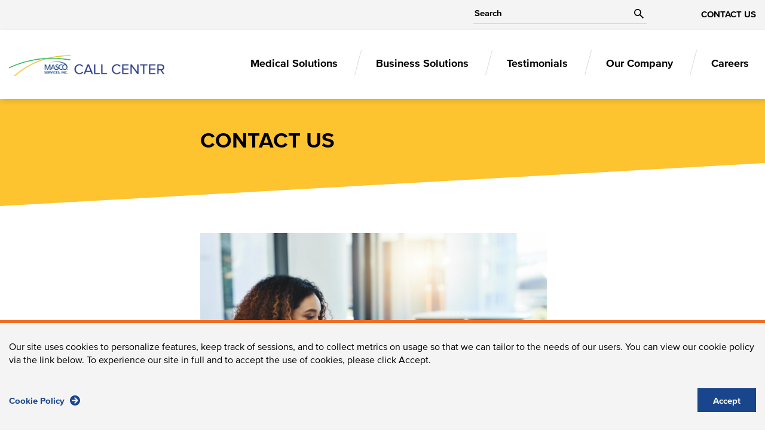

--- FILE ---
content_type: text/html; charset=UTF-8
request_url: https://www.msicallcenter.com/callcenter/contact-us
body_size: 7586
content:
<!DOCTYPE html>
<html lang="en" dir="ltr" prefix="content: http://purl.org/rss/1.0/modules/content/  dc: http://purl.org/dc/terms/  foaf: http://xmlns.com/foaf/0.1/  og: http://ogp.me/ns#  rdfs: http://www.w3.org/2000/01/rdf-schema#  schema: http://schema.org/  sioc: http://rdfs.org/sioc/ns#  sioct: http://rdfs.org/sioc/types#  skos: http://www.w3.org/2004/02/skos/core#  xsd: http://www.w3.org/2001/XMLSchema# ">
  <head>
    <meta charset="utf-8" />
<script async src="https://www.googletagmanager.com/gtag/js?id=G-LGVTGCTVLL"></script>
<script>window.dataLayer = window.dataLayer || [];function gtag(){dataLayer.push(arguments)};gtag("js", new Date());gtag("set", "developer_id.dMDhkMT", true);gtag("config", "G-LGVTGCTVLL", {"groups":"default","page_placeholder":"PLACEHOLDER_page_location"});</script>
<meta name="description" content="MASCO Services Call Center375 Longwood AvenueBoston, MA 02215Tel: 800-690-7243To request a consultation or information about our services, please complete the form below.:" />
<link rel="canonical" href="https://www.msicallcenter.com/callcenter/contact-us" />
<meta name="Generator" content="Drupal 10 (https://www.drupal.org)" />
<meta name="MobileOptimized" content="width" />
<meta name="HandheldFriendly" content="true" />
<meta name="viewport" content="width=device-width, initial-scale=1.0" />
<style>div#sliding-popup, div#sliding-popup .eu-cookie-withdraw-banner, .eu-cookie-withdraw-tab {background: #ffffff} div#sliding-popup.eu-cookie-withdraw-wrapper { background: transparent; } #sliding-popup h1, #sliding-popup h2, #sliding-popup h3, #sliding-popup p, #sliding-popup label, #sliding-popup div, .eu-cookie-compliance-more-button, .eu-cookie-compliance-secondary-button, .eu-cookie-withdraw-tab { color: #000000;} .eu-cookie-withdraw-tab { border-color: #000000;}</style>
<link rel="icon" href="/sites/msicallcenter/themes/msicallcenter/favicon.ico" type="image/vnd.microsoft.icon" />

    <title>Contact Us | MASCO Services Call Center</title>
    <link rel="stylesheet" media="all" href="/themes/contrib/stable/css/system/components/align.module.css?t9j6it" />
<link rel="stylesheet" media="all" href="/themes/contrib/stable/css/system/components/fieldgroup.module.css?t9j6it" />
<link rel="stylesheet" media="all" href="/themes/contrib/stable/css/system/components/container-inline.module.css?t9j6it" />
<link rel="stylesheet" media="all" href="/themes/contrib/stable/css/system/components/clearfix.module.css?t9j6it" />
<link rel="stylesheet" media="all" href="/themes/contrib/stable/css/system/components/details.module.css?t9j6it" />
<link rel="stylesheet" media="all" href="/themes/contrib/stable/css/system/components/hidden.module.css?t9j6it" />
<link rel="stylesheet" media="all" href="/themes/contrib/stable/css/system/components/item-list.module.css?t9j6it" />
<link rel="stylesheet" media="all" href="/themes/contrib/stable/css/system/components/js.module.css?t9j6it" />
<link rel="stylesheet" media="all" href="/themes/contrib/stable/css/system/components/nowrap.module.css?t9j6it" />
<link rel="stylesheet" media="all" href="/themes/contrib/stable/css/system/components/position-container.module.css?t9j6it" />
<link rel="stylesheet" media="all" href="/themes/contrib/stable/css/system/components/reset-appearance.module.css?t9j6it" />
<link rel="stylesheet" media="all" href="/themes/contrib/stable/css/system/components/resize.module.css?t9j6it" />
<link rel="stylesheet" media="all" href="/themes/contrib/stable/css/system/components/system-status-counter.css?t9j6it" />
<link rel="stylesheet" media="all" href="/themes/contrib/stable/css/system/components/system-status-report-counters.css?t9j6it" />
<link rel="stylesheet" media="all" href="/themes/contrib/stable/css/system/components/system-status-report-general-info.css?t9j6it" />
<link rel="stylesheet" media="all" href="/themes/contrib/stable/css/system/components/tablesort.module.css?t9j6it" />
<link rel="stylesheet" media="all" href="/modules/contrib/webform/css/webform.composite.css?t9j6it" />
<link rel="stylesheet" media="all" href="/modules/contrib/webform/css/webform.element.details.toggle.css?t9j6it" />
<link rel="stylesheet" media="all" href="/modules/contrib/webform/css/webform.element.message.css?t9j6it" />
<link rel="stylesheet" media="all" href="/modules/contrib/webform/css/webform.element.options.css?t9j6it" />
<link rel="stylesheet" media="all" href="/modules/contrib/webform/css/webform.form.css?t9j6it" />
<link rel="stylesheet" media="all" href="/modules/contrib/eu_cookie_compliance/css/eu_cookie_compliance.css?t9j6it" />
<link rel="stylesheet" media="all" href="/modules/contrib/webform/css/webform.theme.classy.css?t9j6it" />
<link rel="stylesheet" media="all" href="/themes/contrib/stable/css/core/assets/vendor/normalize-css/normalize.css?t9j6it" />
<link rel="stylesheet" media="all" href="/themes/contrib/stable/css/core/normalize-fixes.css?t9j6it" />
<link rel="stylesheet" media="all" href="/themes/contrib/classy/css/components/action-links.css?t9j6it" />
<link rel="stylesheet" media="all" href="/themes/contrib/classy/css/components/form.css?t9j6it" />
<link rel="stylesheet" media="all" href="/themes/contrib/classy/css/components/tabs.css?t9j6it" />
<link rel="stylesheet" media="all" href="/themes/contrib/classy/css/components/messages.css?t9j6it" />
<link rel="stylesheet" media="all" href="/themes/contrib/classy/css/components/node.css?t9j6it" />
<link rel="stylesheet" media="all" href="/sites/msicallcenter/themes/msicallcenter/css/bootstrap.min.css?t9j6it" />
<link rel="stylesheet" media="all" href="/sites/msicallcenter/themes/msicallcenter/css/theme.css?t9j6it" />
<link rel="stylesheet" media="all" href="/sites/msicallcenter/themes/msicallcenter/css/style.css?t9j6it" />
<link rel="stylesheet" media="all" href="/sites/msicallcenter/themes/msicallcenter/css/responsive.css?t9j6it" />
<link rel="stylesheet" media="all" href="/sites/msicallcenter/themes/msicallcenter/css/custom.css?t9j6it" />

    
    <link rel="stylesheet" href="https://use.typekit.net/wse8weo.css">
  </head>
  <body class="path-node node--type-webform">
    <a href="#main-content" class="visually-hidden focusable skip-link">
      Skip to main content
    </a>
    
      <div class="dialog-off-canvas-main-canvas" data-off-canvas-main-canvas>
    
<header>
  <div class="topbar">
    <div class="container">
      <div class="topbar-wrap">
        <div class="search-bar">
            <div class="region region-header">
    <div class="search-block-form block block-search container-inline" data-drupal-selector="search-block-form" id="block-msicallcenter-search" role="search">
  
    
      <form action="/search/node" method="get" id="search-block-form" accept-charset="UTF-8">
  <div class="js-form-item form-item js-form-type-search form-type-search js-form-item-keys form-item-keys form-no-label">
      <label for="edit-keys" class="visually-hidden">Search</label>
        <input title="Enter the terms you wish to search for." placeholder="Search" data-drupal-selector="edit-keys" type="search" id="edit-keys" name="keys" value="" size="15" maxlength="128" class="form-search" />

        </div>
<div data-drupal-selector="edit-actions" class="form-actions js-form-wrapper form-wrapper" id="edit-actions"><input data-drupal-selector="edit-submit" type="submit" id="edit-submit" value="" class="button js-form-submit form-submit" />
</div>

</form>

  </div>

  </div>

        </div>
        <ul>
          <li class="active">
                          <a href="/user"> Login</a>
                      </li>
          <li>
            <a href="/callcenter/contact-us">contact us</a>
          </li>
        </ul>
      </div>
    </div>
  </div>
  <div class="navigation">
    <div class="container">
      <nav class="navbar navbar-expand-lg" >
          <div class="region region-branding">
    <div id="block-msicallcenter-branding" class="block block-system block-system-branding-block">
  
    
        <a href="/" rel="home" id="logo" class="navbar-brand">
      <img src="/sites/msicallcenter/themes/msicallcenter/logo.png" alt="Home" />
    </a>
      </div>

  </div>

        <button class="navbar-toggler navbar-toggler-right collapsed" type="button" data-toggle="collapse" data-target="#navb" aria-expanded="false">
          <img src="/themes/custom/masco/images/icon/hamburger-blue.svg" class="open-btn" alt="Toggle">
          <img src="/themes/custom/masco/images/icon/hamburger-close-blue.svg" class="close-btn" alt="Toggle">
        </button>
        <div class="navbar-collapse collapse" id="navb" style="">
          <div id="navigation">
            <div class="section">
                <div class="region region-navigation">
    <nav role="navigation" aria-labelledby="block-msicallcenter-main-menu-menu" id="block-msicallcenter-main-menu" class="block block-menu menu--main">
            
  <h2 class="visually-hidden" id="block-msicallcenter-main-menu-menu">Main navigation</h2>
  

        
              <ul class="nav navbar-nav">
                    <li class="nav-item menu-item--expanded">
                          <a href="/content/medical-office-answering-services" class="nav-link nav-link--content-medical-office-answering-services" data-bs-toggle="dropdown" aria-expanded="false" aria-haspopup="true" data-drupal-link-system-path="node/104956">Medical Solutions</a>
          <span data-toggle="collapse" data-target="#collapse-menu-1-1"><img src="/themes/custom/masco/images/icon/chevron-down-white.svg" alt="arrow"></span>
                        <ul id="collapse-menu-1-1" class="child-menu collapse">
                    <li class="dropdown-item">
                          <a href="/content/medical-office-answering-services" class="nav-link--content-medical-office-answering-services" data-drupal-link-system-path="node/104956">Medical Office Answering Services</a>
              </li>
                <li class="dropdown-item">
                          <a href="/content/daytime-call-management" class="nav-link--content-daytime-call-management" data-drupal-link-system-path="node/104928">Daytime Call Management</a>
              </li>
                <li class="dropdown-item">
                          <a href="/content/pharmaceutical-biotech" class="nav-link--content-pharmaceutical-biotech" data-drupal-link-system-path="node/104929">Pharmaceutical &amp; Biotech</a>
              </li>
                <li class="dropdown-item">
                          <a href="/content/emergency-dispatch" class="nav-link--content-emergency-dispatch" data-drupal-link-system-path="node/104930">Emergency Dispatch</a>
              </li>
                <li class="dropdown-item">
                          <a href="/medical-solutions/central-call-center-services" class="nav-link--medical-solutions-central-call-center-services" data-drupal-link-system-path="node/104931">Switchboard Services</a>
              </li>
        </ul>
  
              </li>
                <li class="nav-item menu-item--expanded">
                          <a href="/content/business-answering-service" title="Business Solutions" class="nav-link nav-link--content-business-answering-service" data-bs-toggle="dropdown" aria-expanded="false" aria-haspopup="true" data-drupal-link-system-path="node/104933">Business Solutions</a>
          <span data-toggle="collapse" data-target="#collapse-menu-1-2"><img src="/themes/custom/masco/images/icon/chevron-down-white.svg" alt="arrow"></span>
                        <ul id="collapse-menu-1-2" class="child-menu collapse">
                    <li class="dropdown-item">
                          <a href="/content/business-answering-service" class="nav-link--content-business-answering-service" data-drupal-link-system-path="node/104933">Business Answering Service</a>
              </li>
                <li class="dropdown-item">
                          <a href="/medical-solutions/central-call-center-services" class="nav-link--medical-solutions-central-call-center-services" data-drupal-link-system-path="node/104931">Main Number Answering</a>
              </li>
                <li class="dropdown-item">
                          <a href="/content/emergency-dispatch" class="nav-link--content-emergency-dispatch" data-drupal-link-system-path="node/104930">Emergency Notifications</a>
              </li>
                <li class="dropdown-item">
                          <a href="/business-solutions/disaster-recovery-and-backup-center" class="nav-link--business-solutions-disaster-recovery-and-backup-center" data-drupal-link-system-path="node/104934">Disaster Recovery &amp; Backup Center</a>
              </li>
                <li class="dropdown-item">
                          <a href="/content/special-campaigns" class="nav-link--content-special-campaigns" data-drupal-link-system-path="node/104935">Special Campaigns</a>
              </li>
        </ul>
  
              </li>
                <li class="nav-item">
                          <a href="/content/testimonials-0" class="nav-link nav-link--content-testimonials-0" data-drupal-link-system-path="node/104936">Testimonials</a>
              </li>
                <li class="nav-item menu-item--expanded">
                          <a href="/content/about-us" class="nav-link nav-link--content-about-us" data-bs-toggle="dropdown" aria-expanded="false" aria-haspopup="true" data-drupal-link-system-path="node/104938">Our Company</a>
          <span data-toggle="collapse" data-target="#collapse-menu-1-4"><img src="/themes/custom/masco/images/icon/chevron-down-white.svg" alt="arrow"></span>
                        <ul id="collapse-menu-1-4" class="child-menu collapse">
                    <li class="dropdown-item">
                          <a href="/content/about-us" class="nav-link--content-about-us" data-drupal-link-system-path="node/104938">About Us</a>
              </li>
                <li class="dropdown-item">
                          <a href="/awards" class="nav-link--awards" data-drupal-link-system-path="node/2359">Awards</a>
              </li>
                <li class="dropdown-item">
                          <a href="/our-company/service-information-form" class="nav-link--our-company-service-information-form" data-drupal-link-system-path="node/105008">Work With Us</a>
              </li>
                <li class="dropdown-item">
                          <a href="/our-company/customers" class="nav-link--our-company-customers" data-drupal-link-system-path="node/2356">Customers</a>
              </li>
                <li class="dropdown-item">
                          <a href="/news" class="nav-link--news" data-drupal-link-system-path="news">News</a>
              </li>
        </ul>
  
              </li>
                <li class="nav-item">
                          <a href="/content/careers" class="nav-link nav-link--content-careers" data-drupal-link-system-path="node/2357">Careers</a>
              </li>
        </ul>
  


  </nav>

  </div>

            </div>
          </div>
        </div>
      </nav>
    </div>
  </div>
  </header>

<section class="home-banner">
  
</section>

<div id="messages">
    <div class="region region-highlighted">
    <div data-drupal-messages-fallback class="hidden"></div>

  </div>

</div>

<div id="content" class="column">
  <div class="section">
    <main>
      <section class="page-header">
        <div class="container">
          <div class="row">
            <div class="col-lg-9 offset-lg-3">
                <div class="region region-page-header">
    <div id="block-msicallcenter-page-title" class="block block-core block-page-title-block">
  
    
      
  <h4 class="title" id="page-title"><span class="field field--name-title field--type-string field--label-hidden">Contact Us</span>
</h4>


  </div>

  </div>

            </div>
          </div>
        </div>
      </section>
      <section class="main-section ">
        <div class="container">
          <div class="row">
            <div  class="col-lg-3">
              
            </div>
            <div  class="col-lg-9">
                <div class="region region-content">
    <div id="block-system-main" class="block block-system block-system-main-block">
  
    
      <div class="content">
      
<article data-history-node-id="104960" about="/callcenter/contact-us" class="node node--type-webform node--view-mode-full">

  
    

  
  <div class="node__content">
    
            <div class="clearfix text-formatted field field--name-body field--type-text-with-summary field--label-hidden field__item"><p><img src="/sites/msicallcenter/files/photos/call_center/callcentercontactuspage.jpg" alt width="580" height="407" loading="lazy"></p><main><section><p><strong>MASCO Services Call Center</strong><br>375 Longwood Avenue<br>Boston, MA&nbsp; 02215<br>Tel: 800-690-7243</p></section></main><p><strong>To request a consultation or information about our services, please complete&nbsp;the form below.:</strong></p></div>
      <section class="field field--name-comment-node-webform field--type-comment field--label-hidden comment-wrapper">
  
  

  
</section>

            <div class="field field--name-webform field--type-webform field--label-hidden field__item"><form class="webform-submission-form webform-submission-add-form webform-submission-webform-104960-form webform-submission-webform-104960-add-form webform-submission-webform-104960-node-104960-form webform-submission-webform-104960-node-104960-add-form js-webform-details-toggle webform-details-toggle" data-drupal-selector="webform-submission-webform-104960-node-104960-add-form" data-recaptcha-id="webform_submission_webform_104960_node_104960_add_form" action="/callcenter/contact-us" method="post" id="webform-submission-webform-104960-node-104960-add-form" accept-charset="UTF-8">
  
  <div class="js-form-item form-item js-form-type-textfield form-type-textfield js-form-item-e-mail form-item-e-mail">
      <label for="edit-e-mail" class="js-form-required form-required">E-mail</label>
        <input data-drupal-selector="edit-e-mail" type="text" id="edit-e-mail" name="e_mail" value="" size="35" maxlength="255" class="form-text required" required="required" aria-required="true" />

        </div>
<div class="js-form-item form-item js-form-type-textfield form-type-textfield js-form-item-first-name form-item-first-name">
      <label for="edit-first-name" class="js-form-required form-required">First Name</label>
        <input data-drupal-selector="edit-first-name" type="text" id="edit-first-name" name="first_name" value="" maxlength="255" class="form-text required" required="required" aria-required="true" />

        </div>
<div class="js-form-item form-item js-form-type-textfield form-type-textfield js-form-item-last-name form-item-last-name">
      <label for="edit-last-name" class="js-form-required form-required">Last Name</label>
        <input data-drupal-selector="edit-last-name" type="text" id="edit-last-name" name="last_name" value="" maxlength="255" class="form-text required" required="required" aria-required="true" />

        </div>
<div class="js-form-item form-item js-form-type-textfield form-type-textfield js-form-item-contact-number form-item-contact-number">
      <label for="edit-contact-number">Contact Phone</label>
        <input data-drupal-selector="edit-contact-number" type="text" id="edit-contact-number" name="contact_number" value="" maxlength="255" class="form-text" />

        </div>
<div class="js-form-item form-item js-form-type-textfield form-type-textfield js-form-item-organization-company form-item-organization-company">
      <label for="edit-organization-company">Organization or Company Name</label>
        <input data-drupal-selector="edit-organization-company" type="text" id="edit-organization-company" name="organization_company" value="" size="35" maxlength="255" class="form-text" />

        </div>
<div class="js-form-item form-item js-form-type-textfield form-type-textfield js-form-item-role form-item-role">
      <label for="edit-role">Your Role</label>
        <input data-drupal-selector="edit-role" type="text" id="edit-role" name="role" value="" maxlength="255" class="form-text" />

        </div>
<div class="js-form-item form-item js-form-type-select form-type-select js-form-item-best-description-of-us form-item-best-description-of-us">
      <label for="edit-best-description-of-us">Best Description of Your Organization</label>
        <select data-drupal-selector="edit-best-description-of-us" id="edit-best-description-of-us" name="best_description_of_us" class="form-select"><option value="" selected="selected">- None -</option><option value="1">Health Center</option><option value="2">Hospital</option><option value="3">Doctor Practice</option><option value="4">Small Business</option><option value="5"> Other</option></select>
        </div>
<fieldset data-drupal-selector="edit-medical-call-services" id="edit-medical-call-services--wrapper" class="checkboxes--wrapper fieldgroup form-composite webform-composite-visible-title js-webform-type-checkboxes webform-type-checkboxes js-form-item form-item js-form-wrapper form-wrapper">
      <legend>
    <span class="fieldset-legend">Medical Call Services</span>
  </legend>
  <div class="fieldset-wrapper">
                <div id="edit-medical-call-services" class="js-webform-checkboxes webform-options-display-one-column form-checkboxes"><div class="js-form-item form-item js-form-type-checkbox form-type-checkbox js-form-item-medical-call-services-0 form-item-medical-call-services-0">
        <input data-drupal-selector="edit-medical-call-services-0" type="checkbox" id="edit-medical-call-services-0" name="medical_call_services[0]" value="0" class="form-checkbox" />

        <label for="edit-medical-call-services-0" class="option">Medical Office Answering Service</label>
      </div>
<div class="js-form-item form-item js-form-type-checkbox form-type-checkbox js-form-item-medical-call-services-1 form-item-medical-call-services-1">
        <input data-drupal-selector="edit-medical-call-services-1" type="checkbox" id="edit-medical-call-services-1" name="medical_call_services[1]" value="1" class="form-checkbox" />

        <label for="edit-medical-call-services-1" class="option">Daytime Call Management (Overflow Coverage)</label>
      </div>
<div class="js-form-item form-item js-form-type-checkbox form-type-checkbox js-form-item-medical-call-services-2 form-item-medical-call-services-2">
        <input data-drupal-selector="edit-medical-call-services-2" type="checkbox" id="edit-medical-call-services-2" name="medical_call_services[2]" value="2" class="form-checkbox" />

        <label for="edit-medical-call-services-2" class="option">After Hours Answering Service</label>
      </div>
<div class="js-form-item form-item js-form-type-checkbox form-type-checkbox js-form-item-medical-call-services-3 form-item-medical-call-services-3">
        <input data-drupal-selector="edit-medical-call-services-3" type="checkbox" id="edit-medical-call-services-3" name="medical_call_services[3]" value="3" class="form-checkbox" />

        <label for="edit-medical-call-services-3" class="option">Emergency Dispatch / Paging</label>
      </div>
<div class="js-form-item form-item js-form-type-checkbox form-type-checkbox js-form-item-medical-call-services-4 form-item-medical-call-services-4">
        <input data-drupal-selector="edit-medical-call-services-4" type="checkbox" id="edit-medical-call-services-4" name="medical_call_services[4]" value="4" class="form-checkbox" />

        <label for="edit-medical-call-services-4" class="option">Main Number Answering Service</label>
      </div>
</div>

          </div>
</fieldset>
<fieldset data-drupal-selector="edit-business-call-services" id="edit-business-call-services--wrapper" class="checkboxes--wrapper fieldgroup form-composite webform-composite-visible-title js-webform-type-checkboxes webform-type-checkboxes js-form-item form-item js-form-wrapper form-wrapper">
      <legend>
    <span class="fieldset-legend">Business Call Services</span>
  </legend>
  <div class="fieldset-wrapper">
                <div id="edit-business-call-services" class="js-webform-checkboxes webform-options-display-one-column form-checkboxes"><div class="js-form-item form-item js-form-type-checkbox form-type-checkbox js-form-item-business-call-services-0 form-item-business-call-services-0">
        <input data-drupal-selector="edit-business-call-services-0" type="checkbox" id="edit-business-call-services-0" name="business_call_services[0]" value="0" class="form-checkbox" />

        <label for="edit-business-call-services-0" class="option">Virtual Receptionist (Daytime, After Hours &amp; Overflow)</label>
      </div>
<div class="js-form-item form-item js-form-type-checkbox form-type-checkbox js-form-item-business-call-services-1 form-item-business-call-services-1">
        <input data-drupal-selector="edit-business-call-services-1" type="checkbox" id="edit-business-call-services-1" name="business_call_services[1]" value="1" class="form-checkbox" />

        <label for="edit-business-call-services-1" class="option">Main Number Answering Service</label>
      </div>
<div class="js-form-item form-item js-form-type-checkbox form-type-checkbox js-form-item-business-call-services-2 form-item-business-call-services-2">
        <input data-drupal-selector="edit-business-call-services-2" type="checkbox" id="edit-business-call-services-2" name="business_call_services[2]" value="2" class="form-checkbox" />

        <label for="edit-business-call-services-2" class="option">Emergency Notifications</label>
      </div>
<div class="js-form-item form-item js-form-type-checkbox form-type-checkbox js-form-item-business-call-services-3 form-item-business-call-services-3">
        <input data-drupal-selector="edit-business-call-services-3" type="checkbox" id="edit-business-call-services-3" name="business_call_services[3]" value="3" class="form-checkbox" />

        <label for="edit-business-call-services-3" class="option">Disaster Recovery &amp; Backup Center</label>
      </div>
<div class="js-form-item form-item js-form-type-checkbox form-type-checkbox js-form-item-business-call-services-4 form-item-business-call-services-4">
        <input data-drupal-selector="edit-business-call-services-4" type="checkbox" id="edit-business-call-services-4" name="business_call_services[4]" value="4" class="form-checkbox" />

        <label for="edit-business-call-services-4" class="option">Special Campaigns (Fundraising, Events, etc.)</label>
      </div>
</div>

          </div>
</fieldset>
<div class="js-form-item form-item js-form-type-textarea form-type-textarea js-form-item-other-service-requests-or-additional-information-for-us-to-prepare-for-consultation form-item-other-service-requests-or-additional-information-for-us-to-prepare-for-consultation">
      <label for="edit-other-service-requests-or-additional-information-for-us-to-prepare-for-consultation">Please include any additional information or comments  to assist in your request:</label>
        <div class="form-textarea-wrapper">
  <textarea data-drupal-selector="edit-other-service-requests-or-additional-information-for-us-to-prepare-for-consultation" id="edit-other-service-requests-or-additional-information-for-us-to-prepare-for-consultation" name="other_service_requests_or_additional_information_for_us_to_prepare_for_consultation" rows="5" cols="60" class="form-textarea resize-vertical"></textarea>
</div>

        </div>
<div data-drupal-selector="edit-actions" class="form-actions webform-actions js-form-wrapper form-wrapper" id="edit-actions"><div id="webform_submission_webform_104960_node_104960_add_form-captcha" class="recaptcha-v3 recaptcha-v3-wrapper js-form-wrapper form-wrapper" data-drupal-selector="edit-captcha"></div>
<input class="webform-button--submit btn-primary button button--primary js-form-submit form-submit" data-drupal-selector="edit-actions-submit" type="submit" id="edit-actions-submit" name="op" value="Submit" />

</div>
<input autocomplete="off" data-drupal-selector="form-aucpzguef0hbg-u-mw0mkjf-2m8hl7a2i1npkapejsu" type="hidden" name="form_build_id" value="form-aUcpZGuEf0HBg_U_Mw0mKjF-2M8Hl7a2i1NPkAPejSU" />
<input data-drupal-selector="edit-webform-submission-webform-104960-node-104960-add-form" type="hidden" name="form_id" value="webform_submission_webform_104960_node_104960_add_form" />
<input data-drupal-selector="edit-simple-recaptcha-token" type="hidden" name="simple_recaptcha_token" value="" />
<input data-drupal-selector="edit-simple-recaptcha-type" type="hidden" name="simple_recaptcha_type" value="v3" />
<input data-drupal-selector="edit-simple-recaptcha-score" type="hidden" name="simple_recaptcha_score" value="80" />
<input data-drupal-selector="edit-simple-recaptcha-message" type="hidden" name="simple_recaptcha_message" value="" />
<div class="url-textfield js-form-wrapper form-wrapper" style="display: none !important;"><div class="js-form-item form-item js-form-type-textfield form-type-textfield js-form-item-url form-item-url">
      <label for="edit-url">Leave this field blank</label>
        <input autocomplete="off" data-drupal-selector="edit-url" type="text" id="edit-url" name="url" value="" size="20" maxlength="128" class="form-text" />

        </div>
</div>


  
</form>
</div>
      
  </div>

</article>

    </div>
  </div>

  </div>

            </div>
          </div>
        </div>
      </section>
    </main>
  </div>
</div>

<footer>
  <div class="footer">
    <div class="container">
      <div class="row">
        <div class="col-lg-8">
            <div class="region region-footer-first">
    <nav role="navigation" aria-labelledby="block-footer-menu" id="block-footer" class="footer-link block block-menu menu--menu-footer">
            
  <h2 class="visually-hidden" id="block-footer-menu">Footer</h2>
  

        
              <ul class="menu">
                    <li class="menu-item">
        <a href="/content/medical-office-answering-services" data-drupal-link-system-path="node/104956">Medical Solutions</a>
              </li>
                <li class="menu-item">
        <a href="/content/business-answering-service" data-drupal-link-system-path="node/104933">Business Solution </a>
              </li>
                <li class="menu-item">
        <a href="/content/testimonials-0" data-drupal-link-system-path="node/104936">Testimonials</a>
              </li>
                <li class="menu-item">
        <a href="/awards" data-drupal-link-system-path="node/2359">Our Company</a>
              </li>
                <li class="menu-item">
        <a href="/content/careers" data-drupal-link-system-path="node/2357">Careers</a>
              </li>
        </ul>
  


  </nav>

  </div>

        </div>
        <div class="col-lg-4">
          <div class="footer-contact">
            
          </div>
        </div>
      </div>
    </div>
  </div>
  <div class="copyright">
      <div class="region region-copyright">
    <div id="block-copyright" class="block block-block-content block-block-contentfb3a0885-f320-4e88-af34-322a9ce49605">
  
    
      
            <div class="clearfix text-formatted field field--name-body field--type-text-with-summary field--label-hidden field__item"><div class="container copyright-wrap"><p>MASCO Services Call Center&nbsp; &nbsp;/&nbsp;&nbsp; 375 Longwood&nbsp;Avenue, Boston, MA 02215</p><p><a href="/cookie-policy"><u>Cookie Policy</u></a>&nbsp; &nbsp; © 2025 Longwood Collective, Inc.</p></div></div>
      
  </div>

  </div>

  </div>
</footer>
  </div>

    
    <script type="application/json" data-drupal-selector="drupal-settings-json">{"path":{"baseUrl":"\/","pathPrefix":"","currentPath":"node\/104960","currentPathIsAdmin":false,"isFront":false,"currentLanguage":"en"},"pluralDelimiter":"\u0003","suppressDeprecationErrors":true,"google_analytics":{"account":"G-LGVTGCTVLL","trackOutbound":true,"trackMailto":true,"trackTel":true,"trackDownload":true,"trackDownloadExtensions":"7z|aac|arc|arj|asf|asx|avi|bin|csv|doc(x|m)?|dot(x|m)?|exe|flv|gif|gz|gzip|hqx|jar|jpe?g|js|mp(2|3|4|e?g)|mov(ie)?|msi|msp|pdf|phps|png|ppt(x|m)?|pot(x|m)?|pps(x|m)?|ppam|sld(x|m)?|thmx|qtm?|ra(m|r)?|sea|sit|tar|tgz|torrent|txt|wav|wma|wmv|wpd|xls(x|m|b)?|xlt(x|m)|xlam|xml|z|zip"},"eu_cookie_compliance":{"cookie_policy_version":"1.0.0","popup_enabled":true,"popup_agreed_enabled":false,"popup_hide_agreed":false,"popup_clicking_confirmation":false,"popup_scrolling_confirmation":false,"popup_html_info":"\u003Cdiv role=\u0022alertdialog\u0022 aria-labelledby=\u0022popup-text\u0022  class=\u0022eu-cookie-compliance-banner eu-cookie-compliance-banner-info eu-cookie-compliance-banner--opt-in\u0022\u003E\n  \u003Cdiv class=\u0022custom-alert\u0022\u003E\n    \u003Cdiv class=\u0022container\u0022\u003E\n      \u003Cdiv class=\u0022alert-header\u0022\u003E\n        \u003Cp\u003EOur site uses cookies to personalize features, keep track of sessions, and to collect metrics on usage so that we can tailor to the needs of our users. You can view our cookie policy via the link below. To experience our site in full and to accept the use of cookies, please click Accept.\u003C\/p\u003E\n      \u003C\/div\u003E\n      \u003Cdiv class=\u0022alert-footer\u0022\u003E\n        \u003Cdiv class=\u0022left\u0022\u003E\n          \u003Cbutton type=\u0022button\u0022 class=\u0022find-more-button eu-cookie-compliance-more-button\u0022\u003ECookie Policy\u0026nbsp;\u003Cspan\u003E\u003Cimg src=\u0022\/sites\/msicallcenter\/themes\/msicallcenter\/images\/icon\/right-arrow-circle-blue.svg\u0022 alt=\u0022arrow\u0022\u003E\u003C\/span\u003E\u003C\/button\u003E\n        \u003C\/div\u003E\n        \u003Cdiv class=\u0022right\u0022\u003E\n          \u003Cbutton type=\u0022button\u0022 class=\u0022agree-button eu-cookie-compliance-secondary-button\u0022\u003EAccept\u003C\/button\u003E\n        \u003C\/div\u003E\n      \u003C\/div\u003E\n    \u003C\/div\u003E\n  \u003C\/div\u003E\n\u003C\/div\u003E","use_mobile_message":false,"mobile_popup_html_info":"\u003Cdiv role=\u0022alertdialog\u0022 aria-labelledby=\u0022popup-text\u0022  class=\u0022eu-cookie-compliance-banner eu-cookie-compliance-banner-info eu-cookie-compliance-banner--opt-in\u0022\u003E\n  \u003Cdiv class=\u0022custom-alert\u0022\u003E\n    \u003Cdiv class=\u0022container\u0022\u003E\n      \u003Cdiv class=\u0022alert-header\u0022\u003E\n        \n      \u003C\/div\u003E\n      \u003Cdiv class=\u0022alert-footer\u0022\u003E\n        \u003Cdiv class=\u0022left\u0022\u003E\n          \u003Cbutton type=\u0022button\u0022 class=\u0022find-more-button eu-cookie-compliance-more-button\u0022\u003ECookie Policy\u0026nbsp;\u003Cspan\u003E\u003Cimg src=\u0022\/sites\/msicallcenter\/themes\/msicallcenter\/images\/icon\/right-arrow-circle-blue.svg\u0022 alt=\u0022arrow\u0022\u003E\u003C\/span\u003E\u003C\/button\u003E\n        \u003C\/div\u003E\n        \u003Cdiv class=\u0022right\u0022\u003E\n          \u003Cbutton type=\u0022button\u0022 class=\u0022agree-button eu-cookie-compliance-secondary-button\u0022\u003EAccept\u003C\/button\u003E\n        \u003C\/div\u003E\n      \u003C\/div\u003E\n    \u003C\/div\u003E\n  \u003C\/div\u003E\n\u003C\/div\u003E","mobile_breakpoint":768,"popup_html_agreed":false,"popup_use_bare_css":false,"popup_height":"auto","popup_width":"100%","popup_delay":1000,"popup_link":"https:\/\/www.msicallcenter.com\/cookie-policy","popup_link_new_window":true,"popup_position":false,"fixed_top_position":true,"popup_language":"en","store_consent":false,"better_support_for_screen_readers":false,"cookie_name":"","reload_page":false,"domain":"","domain_all_sites":false,"popup_eu_only":false,"popup_eu_only_js":false,"cookie_lifetime":100,"cookie_session":0,"set_cookie_session_zero_on_disagree":0,"disagree_do_not_show_popup":false,"method":"opt_in","automatic_cookies_removal":true,"allowed_cookies":"","withdraw_markup":"\u003Cbutton type=\u0022button\u0022 class=\u0022eu-cookie-withdraw-tab\u0022\u003EPrivacy settings\u003C\/button\u003E\n\u003Cdiv aria-labelledby=\u0022popup-text\u0022 class=\u0022eu-cookie-withdraw-banner\u0022\u003E\n  \u003Cdiv class=\u0022popup-content info eu-cookie-compliance-content\u0022\u003E\n    \u003Cdiv id=\u0022popup-text\u0022 class=\u0022eu-cookie-compliance-message\u0022 role=\u0022document\u0022\u003E\n      \u003Ch2\u003EWe use cookies on this site to enhance your user experience\u003C\/h2\u003E\u003Cp\u003EYou have given your consent for us to set cookies.\u003C\/p\u003E\n    \u003C\/div\u003E\n    \u003Cdiv id=\u0022popup-buttons\u0022 class=\u0022eu-cookie-compliance-buttons\u0022\u003E\n      \u003Cbutton type=\u0022button\u0022 class=\u0022eu-cookie-withdraw-button \u0022\u003EWithdraw consent\u003C\/button\u003E\n    \u003C\/div\u003E\n  \u003C\/div\u003E\n\u003C\/div\u003E","withdraw_enabled":false,"reload_options":0,"reload_routes_list":"","withdraw_button_on_info_popup":false,"cookie_categories":[],"cookie_categories_details":[],"enable_save_preferences_button":true,"cookie_value_disagreed":"0","cookie_value_agreed_show_thank_you":"1","cookie_value_agreed":"2","containing_element":"body","settings_tab_enabled":false,"olivero_primary_button_classes":"","olivero_secondary_button_classes":"","close_button_action":"close_banner","open_by_default":true,"modules_allow_popup":true,"hide_the_banner":false,"geoip_match":true,"unverified_scripts":[]},"simple_recaptcha_v3":{"sitekey":"6LcmO7UUAAAAAOCm7EC79uoOmB4XICDQh949frbF","forms":{"webform_submission_webform_104960_node_104960_add_form":{"form_id":"webform_submission_webform_104960_node_104960_add_form","score":80,"error_message":null,"action":"webform_submission_webform_104960_node_104960_add_form"}}},"ajaxTrustedUrl":{"form_action_p_pvdeGsVG5zNF_XLGPTvYSKCf43t8qZYSwcfZl2uzM":true,"\/search\/node":true},"user":{"uid":0,"permissionsHash":"659e7f9ca177f39c3d1788a952f06582462c5efbc7aca39200be7aa83da43e0c"}}</script>
<script src="/core/assets/vendor/jquery/jquery.min.js?v=3.7.1"></script>
<script src="/core/assets/vendor/once/once.min.js?v=1.0.1"></script>
<script src="/core/misc/drupalSettingsLoader.js?v=10.6.2"></script>
<script src="/core/misc/drupal.js?v=10.6.2"></script>
<script src="/core/misc/drupal.init.js?v=10.6.2"></script>
<script src="/modules/contrib/eu_cookie_compliance/js/eu_cookie_compliance.min.js?t9j6it"></script>
<script src="/modules/contrib/google_analytics/js/google_analytics.js?v=10.6.2"></script>
<script src="/sites/msicallcenter/themes/msicallcenter/js/bootstrap.min.js?v=10.6.2"></script>
<script src="/sites/msicallcenter/themes/msicallcenter/js/global.js?v=10.6.2"></script>
<script src="https://www.google.com/recaptcha/api.js?render=6LcmO7UUAAAAAOCm7EC79uoOmB4XICDQh949frbF" defer async></script>
<script src="/modules/contrib/simple_recaptcha/js/buttons.js?v=1.x"></script>
<script src="/modules/contrib/simple_recaptcha/js/simple_recaptcha_v3.js?v=1.x"></script>
<script src="/modules/contrib/webform/js/webform.element.checkboxes.js?v=10.6.2"></script>
<script src="/modules/contrib/webform/js/webform.element.details.save.js?v=10.6.2"></script>
<script src="/core/misc/debounce.js?v=10.6.2"></script>
<script src="/core/misc/announce.js?v=10.6.2"></script>
<script src="/modules/contrib/webform/js/webform.element.details.toggle.js?v=10.6.2"></script>
<script src="/modules/contrib/webform/js/webform.element.message.js?v=10.6.2"></script>
<script src="/modules/contrib/webform/js/webform.element.options.js?v=10.6.2"></script>
<script src="/modules/contrib/webform/js/webform.element.select.js?v=10.6.2"></script>
<script src="/core/misc/form.js?v=10.6.2"></script>
<script src="/modules/contrib/webform/js/webform.behaviors.js?v=10.6.2"></script>
<script src="/core/misc/states.js?v=10.6.2"></script>
<script src="/modules/contrib/webform/js/webform.states.js?v=10.6.2"></script>
<script src="/modules/contrib/webform/js/webform.form.js?v=10.6.2"></script>

  </body>
</html>


--- FILE ---
content_type: text/html; charset=utf-8
request_url: https://www.google.com/recaptcha/api2/anchor?ar=1&k=6LcmO7UUAAAAAOCm7EC79uoOmB4XICDQh949frbF&co=aHR0cHM6Ly93d3cubXNpY2FsbGNlbnRlci5jb206NDQz&hl=en&v=N67nZn4AqZkNcbeMu4prBgzg&size=invisible&anchor-ms=20000&execute-ms=30000&cb=yvrslr2qunm6
body_size: 48599
content:
<!DOCTYPE HTML><html dir="ltr" lang="en"><head><meta http-equiv="Content-Type" content="text/html; charset=UTF-8">
<meta http-equiv="X-UA-Compatible" content="IE=edge">
<title>reCAPTCHA</title>
<style type="text/css">
/* cyrillic-ext */
@font-face {
  font-family: 'Roboto';
  font-style: normal;
  font-weight: 400;
  font-stretch: 100%;
  src: url(//fonts.gstatic.com/s/roboto/v48/KFO7CnqEu92Fr1ME7kSn66aGLdTylUAMa3GUBHMdazTgWw.woff2) format('woff2');
  unicode-range: U+0460-052F, U+1C80-1C8A, U+20B4, U+2DE0-2DFF, U+A640-A69F, U+FE2E-FE2F;
}
/* cyrillic */
@font-face {
  font-family: 'Roboto';
  font-style: normal;
  font-weight: 400;
  font-stretch: 100%;
  src: url(//fonts.gstatic.com/s/roboto/v48/KFO7CnqEu92Fr1ME7kSn66aGLdTylUAMa3iUBHMdazTgWw.woff2) format('woff2');
  unicode-range: U+0301, U+0400-045F, U+0490-0491, U+04B0-04B1, U+2116;
}
/* greek-ext */
@font-face {
  font-family: 'Roboto';
  font-style: normal;
  font-weight: 400;
  font-stretch: 100%;
  src: url(//fonts.gstatic.com/s/roboto/v48/KFO7CnqEu92Fr1ME7kSn66aGLdTylUAMa3CUBHMdazTgWw.woff2) format('woff2');
  unicode-range: U+1F00-1FFF;
}
/* greek */
@font-face {
  font-family: 'Roboto';
  font-style: normal;
  font-weight: 400;
  font-stretch: 100%;
  src: url(//fonts.gstatic.com/s/roboto/v48/KFO7CnqEu92Fr1ME7kSn66aGLdTylUAMa3-UBHMdazTgWw.woff2) format('woff2');
  unicode-range: U+0370-0377, U+037A-037F, U+0384-038A, U+038C, U+038E-03A1, U+03A3-03FF;
}
/* math */
@font-face {
  font-family: 'Roboto';
  font-style: normal;
  font-weight: 400;
  font-stretch: 100%;
  src: url(//fonts.gstatic.com/s/roboto/v48/KFO7CnqEu92Fr1ME7kSn66aGLdTylUAMawCUBHMdazTgWw.woff2) format('woff2');
  unicode-range: U+0302-0303, U+0305, U+0307-0308, U+0310, U+0312, U+0315, U+031A, U+0326-0327, U+032C, U+032F-0330, U+0332-0333, U+0338, U+033A, U+0346, U+034D, U+0391-03A1, U+03A3-03A9, U+03B1-03C9, U+03D1, U+03D5-03D6, U+03F0-03F1, U+03F4-03F5, U+2016-2017, U+2034-2038, U+203C, U+2040, U+2043, U+2047, U+2050, U+2057, U+205F, U+2070-2071, U+2074-208E, U+2090-209C, U+20D0-20DC, U+20E1, U+20E5-20EF, U+2100-2112, U+2114-2115, U+2117-2121, U+2123-214F, U+2190, U+2192, U+2194-21AE, U+21B0-21E5, U+21F1-21F2, U+21F4-2211, U+2213-2214, U+2216-22FF, U+2308-230B, U+2310, U+2319, U+231C-2321, U+2336-237A, U+237C, U+2395, U+239B-23B7, U+23D0, U+23DC-23E1, U+2474-2475, U+25AF, U+25B3, U+25B7, U+25BD, U+25C1, U+25CA, U+25CC, U+25FB, U+266D-266F, U+27C0-27FF, U+2900-2AFF, U+2B0E-2B11, U+2B30-2B4C, U+2BFE, U+3030, U+FF5B, U+FF5D, U+1D400-1D7FF, U+1EE00-1EEFF;
}
/* symbols */
@font-face {
  font-family: 'Roboto';
  font-style: normal;
  font-weight: 400;
  font-stretch: 100%;
  src: url(//fonts.gstatic.com/s/roboto/v48/KFO7CnqEu92Fr1ME7kSn66aGLdTylUAMaxKUBHMdazTgWw.woff2) format('woff2');
  unicode-range: U+0001-000C, U+000E-001F, U+007F-009F, U+20DD-20E0, U+20E2-20E4, U+2150-218F, U+2190, U+2192, U+2194-2199, U+21AF, U+21E6-21F0, U+21F3, U+2218-2219, U+2299, U+22C4-22C6, U+2300-243F, U+2440-244A, U+2460-24FF, U+25A0-27BF, U+2800-28FF, U+2921-2922, U+2981, U+29BF, U+29EB, U+2B00-2BFF, U+4DC0-4DFF, U+FFF9-FFFB, U+10140-1018E, U+10190-1019C, U+101A0, U+101D0-101FD, U+102E0-102FB, U+10E60-10E7E, U+1D2C0-1D2D3, U+1D2E0-1D37F, U+1F000-1F0FF, U+1F100-1F1AD, U+1F1E6-1F1FF, U+1F30D-1F30F, U+1F315, U+1F31C, U+1F31E, U+1F320-1F32C, U+1F336, U+1F378, U+1F37D, U+1F382, U+1F393-1F39F, U+1F3A7-1F3A8, U+1F3AC-1F3AF, U+1F3C2, U+1F3C4-1F3C6, U+1F3CA-1F3CE, U+1F3D4-1F3E0, U+1F3ED, U+1F3F1-1F3F3, U+1F3F5-1F3F7, U+1F408, U+1F415, U+1F41F, U+1F426, U+1F43F, U+1F441-1F442, U+1F444, U+1F446-1F449, U+1F44C-1F44E, U+1F453, U+1F46A, U+1F47D, U+1F4A3, U+1F4B0, U+1F4B3, U+1F4B9, U+1F4BB, U+1F4BF, U+1F4C8-1F4CB, U+1F4D6, U+1F4DA, U+1F4DF, U+1F4E3-1F4E6, U+1F4EA-1F4ED, U+1F4F7, U+1F4F9-1F4FB, U+1F4FD-1F4FE, U+1F503, U+1F507-1F50B, U+1F50D, U+1F512-1F513, U+1F53E-1F54A, U+1F54F-1F5FA, U+1F610, U+1F650-1F67F, U+1F687, U+1F68D, U+1F691, U+1F694, U+1F698, U+1F6AD, U+1F6B2, U+1F6B9-1F6BA, U+1F6BC, U+1F6C6-1F6CF, U+1F6D3-1F6D7, U+1F6E0-1F6EA, U+1F6F0-1F6F3, U+1F6F7-1F6FC, U+1F700-1F7FF, U+1F800-1F80B, U+1F810-1F847, U+1F850-1F859, U+1F860-1F887, U+1F890-1F8AD, U+1F8B0-1F8BB, U+1F8C0-1F8C1, U+1F900-1F90B, U+1F93B, U+1F946, U+1F984, U+1F996, U+1F9E9, U+1FA00-1FA6F, U+1FA70-1FA7C, U+1FA80-1FA89, U+1FA8F-1FAC6, U+1FACE-1FADC, U+1FADF-1FAE9, U+1FAF0-1FAF8, U+1FB00-1FBFF;
}
/* vietnamese */
@font-face {
  font-family: 'Roboto';
  font-style: normal;
  font-weight: 400;
  font-stretch: 100%;
  src: url(//fonts.gstatic.com/s/roboto/v48/KFO7CnqEu92Fr1ME7kSn66aGLdTylUAMa3OUBHMdazTgWw.woff2) format('woff2');
  unicode-range: U+0102-0103, U+0110-0111, U+0128-0129, U+0168-0169, U+01A0-01A1, U+01AF-01B0, U+0300-0301, U+0303-0304, U+0308-0309, U+0323, U+0329, U+1EA0-1EF9, U+20AB;
}
/* latin-ext */
@font-face {
  font-family: 'Roboto';
  font-style: normal;
  font-weight: 400;
  font-stretch: 100%;
  src: url(//fonts.gstatic.com/s/roboto/v48/KFO7CnqEu92Fr1ME7kSn66aGLdTylUAMa3KUBHMdazTgWw.woff2) format('woff2');
  unicode-range: U+0100-02BA, U+02BD-02C5, U+02C7-02CC, U+02CE-02D7, U+02DD-02FF, U+0304, U+0308, U+0329, U+1D00-1DBF, U+1E00-1E9F, U+1EF2-1EFF, U+2020, U+20A0-20AB, U+20AD-20C0, U+2113, U+2C60-2C7F, U+A720-A7FF;
}
/* latin */
@font-face {
  font-family: 'Roboto';
  font-style: normal;
  font-weight: 400;
  font-stretch: 100%;
  src: url(//fonts.gstatic.com/s/roboto/v48/KFO7CnqEu92Fr1ME7kSn66aGLdTylUAMa3yUBHMdazQ.woff2) format('woff2');
  unicode-range: U+0000-00FF, U+0131, U+0152-0153, U+02BB-02BC, U+02C6, U+02DA, U+02DC, U+0304, U+0308, U+0329, U+2000-206F, U+20AC, U+2122, U+2191, U+2193, U+2212, U+2215, U+FEFF, U+FFFD;
}
/* cyrillic-ext */
@font-face {
  font-family: 'Roboto';
  font-style: normal;
  font-weight: 500;
  font-stretch: 100%;
  src: url(//fonts.gstatic.com/s/roboto/v48/KFO7CnqEu92Fr1ME7kSn66aGLdTylUAMa3GUBHMdazTgWw.woff2) format('woff2');
  unicode-range: U+0460-052F, U+1C80-1C8A, U+20B4, U+2DE0-2DFF, U+A640-A69F, U+FE2E-FE2F;
}
/* cyrillic */
@font-face {
  font-family: 'Roboto';
  font-style: normal;
  font-weight: 500;
  font-stretch: 100%;
  src: url(//fonts.gstatic.com/s/roboto/v48/KFO7CnqEu92Fr1ME7kSn66aGLdTylUAMa3iUBHMdazTgWw.woff2) format('woff2');
  unicode-range: U+0301, U+0400-045F, U+0490-0491, U+04B0-04B1, U+2116;
}
/* greek-ext */
@font-face {
  font-family: 'Roboto';
  font-style: normal;
  font-weight: 500;
  font-stretch: 100%;
  src: url(//fonts.gstatic.com/s/roboto/v48/KFO7CnqEu92Fr1ME7kSn66aGLdTylUAMa3CUBHMdazTgWw.woff2) format('woff2');
  unicode-range: U+1F00-1FFF;
}
/* greek */
@font-face {
  font-family: 'Roboto';
  font-style: normal;
  font-weight: 500;
  font-stretch: 100%;
  src: url(//fonts.gstatic.com/s/roboto/v48/KFO7CnqEu92Fr1ME7kSn66aGLdTylUAMa3-UBHMdazTgWw.woff2) format('woff2');
  unicode-range: U+0370-0377, U+037A-037F, U+0384-038A, U+038C, U+038E-03A1, U+03A3-03FF;
}
/* math */
@font-face {
  font-family: 'Roboto';
  font-style: normal;
  font-weight: 500;
  font-stretch: 100%;
  src: url(//fonts.gstatic.com/s/roboto/v48/KFO7CnqEu92Fr1ME7kSn66aGLdTylUAMawCUBHMdazTgWw.woff2) format('woff2');
  unicode-range: U+0302-0303, U+0305, U+0307-0308, U+0310, U+0312, U+0315, U+031A, U+0326-0327, U+032C, U+032F-0330, U+0332-0333, U+0338, U+033A, U+0346, U+034D, U+0391-03A1, U+03A3-03A9, U+03B1-03C9, U+03D1, U+03D5-03D6, U+03F0-03F1, U+03F4-03F5, U+2016-2017, U+2034-2038, U+203C, U+2040, U+2043, U+2047, U+2050, U+2057, U+205F, U+2070-2071, U+2074-208E, U+2090-209C, U+20D0-20DC, U+20E1, U+20E5-20EF, U+2100-2112, U+2114-2115, U+2117-2121, U+2123-214F, U+2190, U+2192, U+2194-21AE, U+21B0-21E5, U+21F1-21F2, U+21F4-2211, U+2213-2214, U+2216-22FF, U+2308-230B, U+2310, U+2319, U+231C-2321, U+2336-237A, U+237C, U+2395, U+239B-23B7, U+23D0, U+23DC-23E1, U+2474-2475, U+25AF, U+25B3, U+25B7, U+25BD, U+25C1, U+25CA, U+25CC, U+25FB, U+266D-266F, U+27C0-27FF, U+2900-2AFF, U+2B0E-2B11, U+2B30-2B4C, U+2BFE, U+3030, U+FF5B, U+FF5D, U+1D400-1D7FF, U+1EE00-1EEFF;
}
/* symbols */
@font-face {
  font-family: 'Roboto';
  font-style: normal;
  font-weight: 500;
  font-stretch: 100%;
  src: url(//fonts.gstatic.com/s/roboto/v48/KFO7CnqEu92Fr1ME7kSn66aGLdTylUAMaxKUBHMdazTgWw.woff2) format('woff2');
  unicode-range: U+0001-000C, U+000E-001F, U+007F-009F, U+20DD-20E0, U+20E2-20E4, U+2150-218F, U+2190, U+2192, U+2194-2199, U+21AF, U+21E6-21F0, U+21F3, U+2218-2219, U+2299, U+22C4-22C6, U+2300-243F, U+2440-244A, U+2460-24FF, U+25A0-27BF, U+2800-28FF, U+2921-2922, U+2981, U+29BF, U+29EB, U+2B00-2BFF, U+4DC0-4DFF, U+FFF9-FFFB, U+10140-1018E, U+10190-1019C, U+101A0, U+101D0-101FD, U+102E0-102FB, U+10E60-10E7E, U+1D2C0-1D2D3, U+1D2E0-1D37F, U+1F000-1F0FF, U+1F100-1F1AD, U+1F1E6-1F1FF, U+1F30D-1F30F, U+1F315, U+1F31C, U+1F31E, U+1F320-1F32C, U+1F336, U+1F378, U+1F37D, U+1F382, U+1F393-1F39F, U+1F3A7-1F3A8, U+1F3AC-1F3AF, U+1F3C2, U+1F3C4-1F3C6, U+1F3CA-1F3CE, U+1F3D4-1F3E0, U+1F3ED, U+1F3F1-1F3F3, U+1F3F5-1F3F7, U+1F408, U+1F415, U+1F41F, U+1F426, U+1F43F, U+1F441-1F442, U+1F444, U+1F446-1F449, U+1F44C-1F44E, U+1F453, U+1F46A, U+1F47D, U+1F4A3, U+1F4B0, U+1F4B3, U+1F4B9, U+1F4BB, U+1F4BF, U+1F4C8-1F4CB, U+1F4D6, U+1F4DA, U+1F4DF, U+1F4E3-1F4E6, U+1F4EA-1F4ED, U+1F4F7, U+1F4F9-1F4FB, U+1F4FD-1F4FE, U+1F503, U+1F507-1F50B, U+1F50D, U+1F512-1F513, U+1F53E-1F54A, U+1F54F-1F5FA, U+1F610, U+1F650-1F67F, U+1F687, U+1F68D, U+1F691, U+1F694, U+1F698, U+1F6AD, U+1F6B2, U+1F6B9-1F6BA, U+1F6BC, U+1F6C6-1F6CF, U+1F6D3-1F6D7, U+1F6E0-1F6EA, U+1F6F0-1F6F3, U+1F6F7-1F6FC, U+1F700-1F7FF, U+1F800-1F80B, U+1F810-1F847, U+1F850-1F859, U+1F860-1F887, U+1F890-1F8AD, U+1F8B0-1F8BB, U+1F8C0-1F8C1, U+1F900-1F90B, U+1F93B, U+1F946, U+1F984, U+1F996, U+1F9E9, U+1FA00-1FA6F, U+1FA70-1FA7C, U+1FA80-1FA89, U+1FA8F-1FAC6, U+1FACE-1FADC, U+1FADF-1FAE9, U+1FAF0-1FAF8, U+1FB00-1FBFF;
}
/* vietnamese */
@font-face {
  font-family: 'Roboto';
  font-style: normal;
  font-weight: 500;
  font-stretch: 100%;
  src: url(//fonts.gstatic.com/s/roboto/v48/KFO7CnqEu92Fr1ME7kSn66aGLdTylUAMa3OUBHMdazTgWw.woff2) format('woff2');
  unicode-range: U+0102-0103, U+0110-0111, U+0128-0129, U+0168-0169, U+01A0-01A1, U+01AF-01B0, U+0300-0301, U+0303-0304, U+0308-0309, U+0323, U+0329, U+1EA0-1EF9, U+20AB;
}
/* latin-ext */
@font-face {
  font-family: 'Roboto';
  font-style: normal;
  font-weight: 500;
  font-stretch: 100%;
  src: url(//fonts.gstatic.com/s/roboto/v48/KFO7CnqEu92Fr1ME7kSn66aGLdTylUAMa3KUBHMdazTgWw.woff2) format('woff2');
  unicode-range: U+0100-02BA, U+02BD-02C5, U+02C7-02CC, U+02CE-02D7, U+02DD-02FF, U+0304, U+0308, U+0329, U+1D00-1DBF, U+1E00-1E9F, U+1EF2-1EFF, U+2020, U+20A0-20AB, U+20AD-20C0, U+2113, U+2C60-2C7F, U+A720-A7FF;
}
/* latin */
@font-face {
  font-family: 'Roboto';
  font-style: normal;
  font-weight: 500;
  font-stretch: 100%;
  src: url(//fonts.gstatic.com/s/roboto/v48/KFO7CnqEu92Fr1ME7kSn66aGLdTylUAMa3yUBHMdazQ.woff2) format('woff2');
  unicode-range: U+0000-00FF, U+0131, U+0152-0153, U+02BB-02BC, U+02C6, U+02DA, U+02DC, U+0304, U+0308, U+0329, U+2000-206F, U+20AC, U+2122, U+2191, U+2193, U+2212, U+2215, U+FEFF, U+FFFD;
}
/* cyrillic-ext */
@font-face {
  font-family: 'Roboto';
  font-style: normal;
  font-weight: 900;
  font-stretch: 100%;
  src: url(//fonts.gstatic.com/s/roboto/v48/KFO7CnqEu92Fr1ME7kSn66aGLdTylUAMa3GUBHMdazTgWw.woff2) format('woff2');
  unicode-range: U+0460-052F, U+1C80-1C8A, U+20B4, U+2DE0-2DFF, U+A640-A69F, U+FE2E-FE2F;
}
/* cyrillic */
@font-face {
  font-family: 'Roboto';
  font-style: normal;
  font-weight: 900;
  font-stretch: 100%;
  src: url(//fonts.gstatic.com/s/roboto/v48/KFO7CnqEu92Fr1ME7kSn66aGLdTylUAMa3iUBHMdazTgWw.woff2) format('woff2');
  unicode-range: U+0301, U+0400-045F, U+0490-0491, U+04B0-04B1, U+2116;
}
/* greek-ext */
@font-face {
  font-family: 'Roboto';
  font-style: normal;
  font-weight: 900;
  font-stretch: 100%;
  src: url(//fonts.gstatic.com/s/roboto/v48/KFO7CnqEu92Fr1ME7kSn66aGLdTylUAMa3CUBHMdazTgWw.woff2) format('woff2');
  unicode-range: U+1F00-1FFF;
}
/* greek */
@font-face {
  font-family: 'Roboto';
  font-style: normal;
  font-weight: 900;
  font-stretch: 100%;
  src: url(//fonts.gstatic.com/s/roboto/v48/KFO7CnqEu92Fr1ME7kSn66aGLdTylUAMa3-UBHMdazTgWw.woff2) format('woff2');
  unicode-range: U+0370-0377, U+037A-037F, U+0384-038A, U+038C, U+038E-03A1, U+03A3-03FF;
}
/* math */
@font-face {
  font-family: 'Roboto';
  font-style: normal;
  font-weight: 900;
  font-stretch: 100%;
  src: url(//fonts.gstatic.com/s/roboto/v48/KFO7CnqEu92Fr1ME7kSn66aGLdTylUAMawCUBHMdazTgWw.woff2) format('woff2');
  unicode-range: U+0302-0303, U+0305, U+0307-0308, U+0310, U+0312, U+0315, U+031A, U+0326-0327, U+032C, U+032F-0330, U+0332-0333, U+0338, U+033A, U+0346, U+034D, U+0391-03A1, U+03A3-03A9, U+03B1-03C9, U+03D1, U+03D5-03D6, U+03F0-03F1, U+03F4-03F5, U+2016-2017, U+2034-2038, U+203C, U+2040, U+2043, U+2047, U+2050, U+2057, U+205F, U+2070-2071, U+2074-208E, U+2090-209C, U+20D0-20DC, U+20E1, U+20E5-20EF, U+2100-2112, U+2114-2115, U+2117-2121, U+2123-214F, U+2190, U+2192, U+2194-21AE, U+21B0-21E5, U+21F1-21F2, U+21F4-2211, U+2213-2214, U+2216-22FF, U+2308-230B, U+2310, U+2319, U+231C-2321, U+2336-237A, U+237C, U+2395, U+239B-23B7, U+23D0, U+23DC-23E1, U+2474-2475, U+25AF, U+25B3, U+25B7, U+25BD, U+25C1, U+25CA, U+25CC, U+25FB, U+266D-266F, U+27C0-27FF, U+2900-2AFF, U+2B0E-2B11, U+2B30-2B4C, U+2BFE, U+3030, U+FF5B, U+FF5D, U+1D400-1D7FF, U+1EE00-1EEFF;
}
/* symbols */
@font-face {
  font-family: 'Roboto';
  font-style: normal;
  font-weight: 900;
  font-stretch: 100%;
  src: url(//fonts.gstatic.com/s/roboto/v48/KFO7CnqEu92Fr1ME7kSn66aGLdTylUAMaxKUBHMdazTgWw.woff2) format('woff2');
  unicode-range: U+0001-000C, U+000E-001F, U+007F-009F, U+20DD-20E0, U+20E2-20E4, U+2150-218F, U+2190, U+2192, U+2194-2199, U+21AF, U+21E6-21F0, U+21F3, U+2218-2219, U+2299, U+22C4-22C6, U+2300-243F, U+2440-244A, U+2460-24FF, U+25A0-27BF, U+2800-28FF, U+2921-2922, U+2981, U+29BF, U+29EB, U+2B00-2BFF, U+4DC0-4DFF, U+FFF9-FFFB, U+10140-1018E, U+10190-1019C, U+101A0, U+101D0-101FD, U+102E0-102FB, U+10E60-10E7E, U+1D2C0-1D2D3, U+1D2E0-1D37F, U+1F000-1F0FF, U+1F100-1F1AD, U+1F1E6-1F1FF, U+1F30D-1F30F, U+1F315, U+1F31C, U+1F31E, U+1F320-1F32C, U+1F336, U+1F378, U+1F37D, U+1F382, U+1F393-1F39F, U+1F3A7-1F3A8, U+1F3AC-1F3AF, U+1F3C2, U+1F3C4-1F3C6, U+1F3CA-1F3CE, U+1F3D4-1F3E0, U+1F3ED, U+1F3F1-1F3F3, U+1F3F5-1F3F7, U+1F408, U+1F415, U+1F41F, U+1F426, U+1F43F, U+1F441-1F442, U+1F444, U+1F446-1F449, U+1F44C-1F44E, U+1F453, U+1F46A, U+1F47D, U+1F4A3, U+1F4B0, U+1F4B3, U+1F4B9, U+1F4BB, U+1F4BF, U+1F4C8-1F4CB, U+1F4D6, U+1F4DA, U+1F4DF, U+1F4E3-1F4E6, U+1F4EA-1F4ED, U+1F4F7, U+1F4F9-1F4FB, U+1F4FD-1F4FE, U+1F503, U+1F507-1F50B, U+1F50D, U+1F512-1F513, U+1F53E-1F54A, U+1F54F-1F5FA, U+1F610, U+1F650-1F67F, U+1F687, U+1F68D, U+1F691, U+1F694, U+1F698, U+1F6AD, U+1F6B2, U+1F6B9-1F6BA, U+1F6BC, U+1F6C6-1F6CF, U+1F6D3-1F6D7, U+1F6E0-1F6EA, U+1F6F0-1F6F3, U+1F6F7-1F6FC, U+1F700-1F7FF, U+1F800-1F80B, U+1F810-1F847, U+1F850-1F859, U+1F860-1F887, U+1F890-1F8AD, U+1F8B0-1F8BB, U+1F8C0-1F8C1, U+1F900-1F90B, U+1F93B, U+1F946, U+1F984, U+1F996, U+1F9E9, U+1FA00-1FA6F, U+1FA70-1FA7C, U+1FA80-1FA89, U+1FA8F-1FAC6, U+1FACE-1FADC, U+1FADF-1FAE9, U+1FAF0-1FAF8, U+1FB00-1FBFF;
}
/* vietnamese */
@font-face {
  font-family: 'Roboto';
  font-style: normal;
  font-weight: 900;
  font-stretch: 100%;
  src: url(//fonts.gstatic.com/s/roboto/v48/KFO7CnqEu92Fr1ME7kSn66aGLdTylUAMa3OUBHMdazTgWw.woff2) format('woff2');
  unicode-range: U+0102-0103, U+0110-0111, U+0128-0129, U+0168-0169, U+01A0-01A1, U+01AF-01B0, U+0300-0301, U+0303-0304, U+0308-0309, U+0323, U+0329, U+1EA0-1EF9, U+20AB;
}
/* latin-ext */
@font-face {
  font-family: 'Roboto';
  font-style: normal;
  font-weight: 900;
  font-stretch: 100%;
  src: url(//fonts.gstatic.com/s/roboto/v48/KFO7CnqEu92Fr1ME7kSn66aGLdTylUAMa3KUBHMdazTgWw.woff2) format('woff2');
  unicode-range: U+0100-02BA, U+02BD-02C5, U+02C7-02CC, U+02CE-02D7, U+02DD-02FF, U+0304, U+0308, U+0329, U+1D00-1DBF, U+1E00-1E9F, U+1EF2-1EFF, U+2020, U+20A0-20AB, U+20AD-20C0, U+2113, U+2C60-2C7F, U+A720-A7FF;
}
/* latin */
@font-face {
  font-family: 'Roboto';
  font-style: normal;
  font-weight: 900;
  font-stretch: 100%;
  src: url(//fonts.gstatic.com/s/roboto/v48/KFO7CnqEu92Fr1ME7kSn66aGLdTylUAMa3yUBHMdazQ.woff2) format('woff2');
  unicode-range: U+0000-00FF, U+0131, U+0152-0153, U+02BB-02BC, U+02C6, U+02DA, U+02DC, U+0304, U+0308, U+0329, U+2000-206F, U+20AC, U+2122, U+2191, U+2193, U+2212, U+2215, U+FEFF, U+FFFD;
}

</style>
<link rel="stylesheet" type="text/css" href="https://www.gstatic.com/recaptcha/releases/N67nZn4AqZkNcbeMu4prBgzg/styles__ltr.css">
<script nonce="rYksYNfCtBkmy6fu0T8Pig" type="text/javascript">window['__recaptcha_api'] = 'https://www.google.com/recaptcha/api2/';</script>
<script type="text/javascript" src="https://www.gstatic.com/recaptcha/releases/N67nZn4AqZkNcbeMu4prBgzg/recaptcha__en.js" nonce="rYksYNfCtBkmy6fu0T8Pig">
      
    </script></head>
<body><div id="rc-anchor-alert" class="rc-anchor-alert"></div>
<input type="hidden" id="recaptcha-token" value="[base64]">
<script type="text/javascript" nonce="rYksYNfCtBkmy6fu0T8Pig">
      recaptcha.anchor.Main.init("[\x22ainput\x22,[\x22bgdata\x22,\x22\x22,\[base64]/[base64]/MjU1Ong/[base64]/[base64]/[base64]/[base64]/[base64]/[base64]/[base64]/[base64]/[base64]/[base64]/[base64]/[base64]/[base64]/[base64]/[base64]\\u003d\x22,\[base64]\x22,\x22wqdZw5rDusOxw4vDicKGwr0aw6tzw4zDg8KSUQPCjMODOcOPwp9TRcKJRBs4w7Rgw5jCh8KoERJowp4Rw4XClERKw6BYOQdDLMK1FhfClsOuwqDDtGzCjh8kVEY8IcKWasOSwqXDqx9ydFPCvsOfDcOhYWp1BSdzw6/CnXcND3ogw4DDt8OMw5Z/wrjDsUoOWwkqw5nDpSUiwoXDqMOAw6gGw7EgH37CtsOGVsOiw7ssKsKWw5lYUgXDusOZcMOJWcOjQhfCg2PCowTDsWvCmcKkGsKyHMOlEFHDgxTDuATDtcOqwovCoMKQw4QAWcOrw7BZOD/[base64]/DljA3VcODEMO8w5JQCMKLw6BtdWLDpWNjwp3DsCfDn19kRDDDrMOHHsOHPcOjw5UUw7UdaMOhN3xUwqLDmMOIw6PCl8KWK2YuEMO5YMKjw5zDj8OAHsKHI8KAwr5sJsOgYcO5QMOZMsOeXsOswqPCsAZmwox/[base64]/DtMO8wqbCrsKyekgOGsKlw7htwpEPYVLCpifCl8KLwpHDq8OnEMK8wrHCq8OjC3Q7QzcgeMKuTsKQwonDplPCpFs7wqXCvcKvw6jClAnDk2fDrCLCt3TCuG4gw4UFw6Eew4h7woHDsQ0+w7BNw5vDvsOHB8Kpw5cwbsK0w7TDt0/CvUxnVmpRIcOudE7CnsKUw7RXdgPCqsKmCsOeLCNCwo54YFViNT4ewoJAY3oVw4oow7N0ZcOGwo4yecOIwp/CvGtXc8OgwrzCqMOXZcO4Y8OeKF/DosKcw64jw7JvwpRJEsOBw7lYw6XCm8ONCsKtOW/CvcKzwonCmcKiT8O2LMOGw7I+wrA+SmAZwp/[base64]/Pg1racOzWnttwrJDw59nK2jDj0HDksKzw69FwqfCj8OYw5ZZwrJTw7p0w6bCrMOaKsK/[base64]/DniYkAMOpwqTDnmcxwrbDml1Fw7FvYMKZZsKJbcKaWsK9I8KNenpyw6BQw4PDjR8UHT8Bw6XCscKXKzgZwqrCuGxYwphqw53CvjLDoDrChDvCmsOwdMKpw65GwrURw7U7IsO0wrTCmUw/cMO7XlvDiw7DrsOtaznDhmZGY2xGb8KvBj8rwoMOwr7DgElhw47Dl8Klw6zChQEsDsKLwrLDmsO/wqZxwp4pNmYIVSjCghfDmQTDgUTCnsKxM8KAwr3DkQLCtl4Dw7sIL8KbH2nCmcKuw5bCuMKJA8K9VTJhwp9Gwq4cw7pRwqcJZ8KQKSgdDRxQSsO2JXTCosKew45DwpHDiSJPw64Two8UwrNecmxpB20cB8OVUS/Ck2bDo8Ote3pdwrzDv8ODw6MjwrbDjH8NZxkXw4rCtcKiOMORHMKgw7JvZV/ChDjCvFFbwplYE8Ksw7/DnsKRD8K5bEfDpcO7b8OwCcKuMHTCt8Ocw4bCqSrDpiNfwqQOIMKrwooWw4fCg8OJPDrCucOMwrQjFEF4w4E0QhNmw75JQMOxwqjDscOETl8zOSDDisKsw5bDolbCn8O4YsKxGGnDmsKwKWXCkjBgEAdOacKhwp/[base64]/JcKRcUhLw5PDnRAIFsKpwrcEwoZQw4RwNhItdMKEw7ZNDDJjw5RRw6PDhW1sIcODUyggBl/[base64]/Cn8KvZ8Oue0tyw7TDnAHCoHFccsOlwrlzX8O0Z3F1wo0OTcOcV8KdQMOzBmcRwoR1wovDtsOzwrvDmsO4wotGwobDqcK/QMOROcOaKHjCmWjDtX7CmX45w5fDvMO2w5JcwoXCm8KBc8OVwoJQwpjCmMKAw67Cg8KdwpbDpw3ClhPDnHkbdMKdDsKHQgpKwrhVwodlw73DtMOUH2TCqlZiD8KqGgbClTIlLMO9wq/CjcOJwp7CssOdLWXDhcK9w48gw6zCiUbDth86wrrCklshwrHCjsOBf8KdwpjDs8KDCXAcwp7ChWp7MMKDwosAXsKZw5g8CywsBsKTe8KKZlLDvQt5wo9qw5HDmsK4w7VcVMO7w4bCrsOJwrzDhVPDhlttwrDCucKawoXDncODRMK/woV7AnRXfMOdw6PCpQ8HI0rDvcO0Q1ZxwoLDr0FAwoEfFMOkDsOUO8KYQEsBIMORwrXDoxNhwqEhIMKLw6ExUUHDjcOIwqjDtMKfeMO/cQ/CnQ5kw6Bnw65KZDXDhcKOXsO1w5d2SsOQQXXCrMOiwpjChjEkw4ImBcK1wpZ4M8K4eVoEwrwAwozDkcOpwr9aw50pw4M3J3/CuMKpw4nCm8OJwr98BMOaw4PDq24JwrnDpcO0woLDnlcYJcKkwowWMDQKLsOEw5vCjcKQwr5cFQ4ywpdGw5DCmRrDnhR2dcKww7TCswjDjcKMf8KtPsOowotXwphZMQcGw5DCuHPCk8O0EMOdwrIjw7BaFsO/w7x+wqPCih9cMisfR2Zkw7t+fsOsw4Zqw7nDq8O/w6sPwofDjmfCicKZw5bDoBLDrQE/w54BKnXDj0Mcw6nDsm/CjRLCtMKdwrPCl8KLBcOAwqJUwr0hWH1TZF5dw6lhw4fDkkPCkcOmwpjCuMKkwovDlsKCWFlAMD4xA31RBk3DmsKVwoctw493HsK6acOqw7bCqMOiNsOYwrPCg10ABMOuBGHClW49w4bDvwvCn29uacOcw7lRwqzDpHE5agbDgMO1wpUhJcOBw6HDr8OfC8OEwronIg/Cv1TDryRAw7LCjnBMZ8KjFiDDkBhJw5hFcsKxF8K3NsKTchgHwpYQwq9xw7UIw7FHw73DiykJdFo7EcOhw55GLMOYwrzDp8O4D8Klw47DunJqJ8OtKsKZT2fCkQhRwqZhw67Ck0pVRh9/w4DCl2MmwrxfDsOeO8OCPiVLEx1gwpzCiSFhw7fCnXbCsjrDu8KvDkfCpncFP8OXw6ktw5hGAcKiCVcoFcOzNsOcwr90w607ZVZ1TsKmw73CgcO8MsKANz/CvcOiIsKTwpTDsMO+w5YKw4XDt8OOwrtrImtiwpHDvsOfHnTDtcO7HsOewqMXA8OyW2IKRBDDhcK9WcKswoPCkMOISmzCjS3Cil3DtCRuX8KTD8OJwpnCnMOQwolAw7lZen49LcOuwrNCHMOLViXCvcKCSFfDrg8Rd2Z+Dw/[base64]/TsKkWcK5dwHCpEAQwo3CjMKawrTDu2k7esKbclctecO2w7tbwrJnL2bDsylawqBTw6/CkcKew5sjIcOrwqvCpcOfK13Cv8KNwoQww4hMwoY8L8Kqw7lTw6VhOT7DpBLClcK0w7o+wp0Zw4PCncKDI8KueT/DkMKANsO0G2TCuMK6LCHDoUhwYwbDtCvDo084WsOjE8KkwoHDq8KhecKWwoEqw7UsZ0M/w5o3w77CqMOLfcOYw4okwrZuJMKzw6rDmcKzw60MEcKHw5l5wpTCtl3CoMO2w6XCucO8w4JAFsKiWsKfwobCrxzDgsKawq8nLiUyd2/Ds8KFZHgFFsKYVVHCncOCwoTDlTxWw7bCnnLDj1vCpxhWcMKVwqjCsyh1wqDCpRdvwr3Cl0rCksKoAmg4wqLCvsOMw73DgkTCvcOPQsOeQSwiPBVcQ8OFwo/DrkMBWgXDusKNw4TDlsKuOMKMw7xkN2DCh8Ocbw1AwrLCt8Kkw5p1w7kPw4jCicO/FXkxbMOtOsO+w4nDvMO5C8KTw6kOHMKTwqjDvA91W8KVYcOFA8OaEMO8NDrDl8KObwRMKRNpwoFKBjEAIcKMwq4ZYAZsw6o6w4HDvCbDhkFMwoVOfRrCjsK2w6sfOMOxwogBwpHDr03CkRlSDwTCgMKYL8OcIjfDlAbDi2Ajw73ChRdgIcKew4RRUjHChcOtwr/[base64]/[base64]/Hmkcwo7DgcOUEMK9wpPCssK+KMOvX8OHRhDCn8O9PB/Ck8OFJyFBw4wdUgwqwqlFwqIvDsOewr8Yw6vClMO0wp5mCUnCiQtlB0DCpQbDuMK4wpHDhsOuNsK9woTCsHYQw4dzVMOfw6xaW1PCpMK/SMKgwrsPw5lBR1wSJMOCw4TDj8ODYsKhIMO/[base64]/[base64]/[base64]/Ct8O5w6DCncKgwr8Cw7fClcK9DcKhwpbCoSdwwqkpfVnCocKIw5HDpMKCHMOsSHzDncOCcTXDuGzDpMK8w7wbLcKdwoHDsmzCl8KJTSBZCMK6dMOqw6nDl8KqwrgwwpLDknQ8w6TDl8KXwrZmEsOPT8KRX1LCmcO/HcK6wpkoHG0BecKrw7JHwqJ8KMKADMKnw6/[base64]/CscOpw5jCikjDk8O6DsKiwr/Cji3DtVLCtABfQMOISmjDocKbcsOjwqYEwrrDgRvCq8KjwoFEw7VgwpjCrUlWbcKmPF0qw6lQw7Q4woHCjRZuS8K/w6dRwp3DpMOlw4fCuQc4EVnDrMK4wqAKw6fCqhVHU8KjJ8KTw78Aw6hCV1fDvsOjwqjCvCcBw7vDgVorw5HCkG8iw7rCmhp5w4Y4aBjCqxnDjcOEwr/[base64]/[base64]/Chhlzw7XDpjNnMFkuasK6w51LH8KQI8OoNcOoE8OkF0o5w445ERfDj8OPwpbDo1jCuWo8w7RyGcOZAsOJw7fDrmUfAMKMw47CrR1vw7XCiMOAwpRFw6fCq8K/IxnClMOzR10/w5bCiMOEw6QRw45xw7HDlBoiw53DnV1iwr/[base64]/CisKJwq/DqwjDncOvw51ww6p2DsONesOPw7rDn8KFOQTCisOGw57CgcOhCDzCk3jDkgd8woIUwoDCgcKjaUTDsh3CvcOsJQXChsOIwpZ3dsO9wpIDw78DFDp5UsOAMzzDocOmw65XworDu8KEw5dVGl3CgR7DoCh9wqZkwq4ZaR0bwoQNXCjDlVAHwr/DrsOOWjASw5N8wo0bw4fDkBbDl2XCksOew6nChcKDcAcZcsKXw7PCmBjCvzdFP8O4IsKyw580XcK4wqrCs8K5w6XDtsKwJlR9chzDi2nCvcOVwqLCqDIaw4fDisOuEnbCnMK/CsOpN8O5w7XDkzPCmAd6TFTDuHYXwpnChnF5P8KtSsK/QEjCklrCr3ZJesOhJsK/[base64]/DgHY/w7RvTS7CksOULFbDv8ODwp0OFsKjwrzCoyQAYMO2AVnDgHXCg8K+am1/w4lkGDbCqiQEwpnCgR7CgQR5woJ/w7jDglIhK8OqesKZwpYFwqw2wpdvwrHCiMKWwqDCpS3CgMOKQA7CrsOfOcKzdG/DoRISwqwBOcKzw53CnsOrw7pcwrJNwpw1ej7DpEzCvAkBw6HCmcOTd8OIJ110wrJ7wrPCpMKYwqHCmcKqw4DCusK1wqdSw6c+HAEowr8wS8KVw5DCsyx2KFYiS8OFwpDDocO/LAfDnF3DqBBCOcKPw4vDsMKgwpHDpW9owp7Cj8OGKMKkwp4da1XCkcOtQwE/w53DuxXCuxZXwoZpJVFCVk3DnmDCicKAKxDDtsK1wpkPbcOswrjDgMK6w77CpcKgw7HCpW3CnFXDtcOiL2/[base64]/wpDCh8Oyw6cNwrnCiRxMY8O/FCzCisOBCDJJwr8WwqNwJcKBw74sw61pw5DCm3zDq8OiAsKwwpEKwqVBw7zDvzx1w5XCs0XCssOmwplATzZhw77DrmJew79XTcO+wrnClFxhw5XDqcK4BMK0JQ/CvSbCh3N2wopQwqQgF8O5TmxRwozCjcOOwpPDh8O5wpzDv8OjDMKzQMKqw6fCsMKTwqPDvsKcD8KfwpgEwqFResOXw5bCpsOxw4nCr8Kew6bCtgVHwo/CtmVvNi7CtgHDuBgXwo7CjcOvZ8O/[base64]/I3TDlcK/RsKceVXCjG5UasKtw5jCojTDhcOSQUcMwqUBw5QVw6N6XkMzwrUtw7TDrEkFW8ODY8OIwp1ZNxo/P3fDnS18wpXCpVDCn8KyNBvDisOrcMK/w7TDr8K8G8KJIsOlIVPCosO3PBBMw7gZfMKxYcOTwoDDoGYebg7Clgo5w4svwrEpe1YzRsKhUcK8wqg+w78Ww7tSXsKJwpZHwoB0esOKVsKWwpgiwo/CisOmCldTAxzCtMOpwojDsMO1w5bCgcKXwpdbBUnCucO8RMO8wrbCvzRLYcKlw6hPPG7Cj8Ozwr/CggbDg8K0Pw3DuRfCkUZCccOvCC3DnMOaw4kJwoTDk2AGUHU8PMKswoQYV8Oxw5Q4dQDCocK9chXDksOuw7MKw6bDocKzwqlZbwBww7HCrzVaw5JNWDohw4XDucKWw7LDqcKGwo4IwrbDhgMkwrrCq8K0FcOGw7h6NMOzAx/ClXnCk8K0w6zCgCheNMKqw7NVMFo7VFvCsMO8UlXCgsKlwqZ+w6EdL27ClTlEwprDq8KPw4LCvcKNw75DfFUCLU8PJADDqcO+WBlcw6/CnxvDmmI6wo0ywo8RwqHDhcOawpIBw47Cn8KZwo7DrgvDiTzCtRdrwqtsH1zCvsKfw4DCj8K3w77CqcOHbcKLc8OWw6XChWbCpcOMwq1Wwp3Dm395w73Cp8K6QhBdw77CggvCrV/CnsO8wq/DvlEVwqVJwrPCgMOVPsK0QsO9QVNoDRkfT8K6wpM/w54EQmw7UsKODyMNZz3DuiBhdcOTMgwCCcKrB1nCtFzCoHwQw6Zvw4rCjcOJw6thwoLDtzE2OAFDwq/Ct8Kqw7fDv2jDoRrDv8OLwoF+w73CuSJJwqnCoxjDq8KZw5zDj3IjwpUow6Ffw5zDhnnDkkfDlkfDiMKxMTPDh8K+woLDrXF4wooIB8KKwpNdB8KxQMOfw4XCs8O1DQXDtsKfw4dqw4l7wp7CqhBFW1fDlcOHw7nCvitwRcOmwpzCk8OfTD/DvcKtw5tsSMOUw7cNMsKrw7krP8O3eTHCpcKuBsOPdnDDgzh+wqsHaFXCv8OZwqTDoMO3wp7Dq8OEbG5owoDDjcKZwr47bFTDhMOrJGfClsOdbWzDt8OFwp4gZcOcY8Kkwoo7f13Do8Kfw4nCqQ7CucKcw57CpFPDuMK+wp4hdAZuX2Awwp3CqMOwPg/[base64]/DmlbDk3NFw6Ygw74HLg/DhMKvw5jCgsOXEUzDhSDDiMKdwpjCnzVHw5LDoMKmE8K9fcOewrzDh0Zgwq7DuyLDmMOPwrrCk8KALMKaEBhvw7zCmmJwwqxMwqEME0BdVF/DqcOuwoxtWjBzw4/DthPDmBDDow0kFnZePyQUwpVMw6/CkcOPwo/Cu8KkZMK/w7Mdwr8Nwpk9wqjDgMOpwpjDu8KzGsOLJQ0XekJzAMOxw6lAw5EswqBgwpDCtT9kSFtMT8KnWcKySHzCrsOfckJlwonCocOlwofCsEnDu0bCqsOuwqXCusK0w6kTwpTCjMObw4TCqVhKFMKAw7XDu8Olw6B3fcO/w5rDhsOHwqRzU8K+BAXCgWkQwprDpcO3Dk3DgjN4wrosSQp5L37CmcObWwg7w4ppw4IfbicPOks0w6TDtcKDwrF6wo8nLnIsccK7fiByMMOwwp7CgcK/XsOLfMO2w5LCi8KqJsKbQsKhw5Y2woI/[base64]/DrcOTOxjDucK2wr/Cu1DCjFwFwrnDosKnwr8Zw6oUwq/Cg8KgwrTDrFXDuMKYwp/CgXphw6tsw6Nvw6/DjMKteMOPw48GKsO9QcKUbUzCscK8w7RQw6HChyHDmwcaS0/[base64]/[base64]/[base64]/w4fCiMOewoXCmTfCicKJw7MPw6QOw4bCi1XDqRPDkyBVMcKlw5JXw4HCiTPDgUbDgjsBEx/Di0zDsGsSwoovc3vCnMOZw5vDs8O5wpxNDMO/JcO2OMOOXcKiwqsdw7AyA8O7w58fwp/DnFc+AMOzcsOIGMKbDDLCiMKQNBrCqMOtwoPDsmrCjndzVcK1wqvDhhIyKV9CwqbCkMKPwoYuw4w0wovCsgY3w5/Di8O+wokcOnrClcKMGVIuTnrCu8OCwpY8w54qH8OVCTvDn2oaFsKFw7fDkFYnLUMIw4rCohB4wpAawofCnTbDvnBNAsKqdHDCg8Ktwr8RYSLDuCPCnA10wrnDrcKXecOQw5hUw6XCn8KbKHU3OsO8w6jCrMK/NcOUaAvDlEg7dsKww6rCuAdrw5MEwrgGaW3DjMOTfRDDvnwic8Ofw6QodA7Cm1DDiMKdw5HDiU7CksKow4oVwpHDuC4yNikvE2xCw6U9w5HCtBbCtQTDl0A7w5M5EzE6IyDChsOWFMOjwr0QLQQJYT/[base64]/[base64]/[base64]/[base64]/[base64]/[base64]/DmsO7woPCusO8w47CmcK0PEXDjF9IT8OCRkg+Z8KNMcOrwrvCmcOPcSHDq1LCmR/DhU5BwoRhw6kxG8ORwo7DjWgsPnx+wp4bIjgcwrXCrGN6w6gow5p5wrN/[base64]/wrvChxklen1AT8OawoQ+w6xaw4NeeHHCtgB0w49ieR7CljTCkkLDs8Oxw7fDgCRUN8K5wqvDpMOyXlhObAFfwrEgOsONwqzCrwBZwrJ4HA8Uw6QPw6LCjzkqWhtuw4xodMO6KMK8wqTDusOKw4pyw4/[base64]/DuCTCg1nDrl82w7Qmw4l8w7BPw5Qsw7bDrcO+b8K+dsKOw57CpcOgwotsQcORER3CkcKzw5XCqMK6w5sSITbCk3fCtsOHEgkcw43DqMKMEQnCsFTDsnBpw7DCpMOKSBRLR28wwpk/w4DCliBYw5hpbsOCwqYTw700w4vCnSJNw55gwoHDmGdABsKvCcOlB3rDqU1cWMODwqp8w5rCqgpLw5p2wqk0YMKbw6RmwqzDv8Krwo05aUrClkvCh8OLcUbClMOWHBfCt8KjwrxTc3N+Nl1jw50qScKyAV98GFAjGsOMdsKzw4MSMiHDmGVCwpJ9wpNcw5nCsW/Cu8OHQFo7D8K5FltKMEjDpwpUKsKcw6AlY8K2dnTCiDNzFw7DisOzw4/DgMKKwpzDtmjDicKWGULChsOywqLDrMKWwoNNJHEhw4NvCsKewpVew4kxCMKYMxPDhMK/w4jDpcOGwovDnCt/w7gke8OCw4jDvSfDicOYCsO6w61ow68Fw6N3wqJRX1DDuEQnw4Q3c8O2wpBhMMKSfsOaCB1uw7LDkijCs33CgW7Dl0LClU7ChF0ifH/CnEnDiGFCXcKowoQUw5ctwogmwqt3w558VsOFGyfDnmxSFMKVw7sNIC9iwo8EF8Kww6t1wpLCv8OLwo19IMOnwooBE8KJwoHDr8KZw6nCsRFdwp/CrwUBBsKHGcKZR8K+w6tBwpI6w5tde1/DocO0K3LDicKCcUlEw6zDkjQ8VAHCqsO2w5glwpooNQpdecOkwpzDizHDiMOBNcK9dsKTWMOyblvDv8Oow4vDs3E6w6jDusKvwqLDiwpMwojCu8Kpwp5kw6x5wr7DtWEqeE7DjMOSG8OcwrNWwoLDhiPCg0EGw4lxw47CozbDiTcNJcK3HlbDqcK4BU/DnTs6ZcKnwr3Di8O+c8KrJXdOw6BKZsKKw4PChMKyw5rCpMKyGTAXwqnCnAVbJ8K3w77CvikwTy/DqMOAw59IwpDDoEYyP8KrwprCiybDjkVPw5/CgMO5w6DDosObw4trbsKme20XX8OrdEtFGgd5w6PDhw5PwopDwqdnw4DDnwZjwpfCimwxw55XwrtlfgDClMKswp1Cw5B8GxFiw4Bmw7/CgsKSNSZLDXDDrWDCi8KTwpbDgSlIw6Yjw5fDoBXDgMKXw57CsyNrw7Fcw54HbMKOwoDDnj7DvlcaaCBgwpLChhjCjTTCvy9owrPCsQrCsUB1w5Ufw6/[base64]/DocONw4o1ecKVwqrDgsKPOlEPfinDlmsxw48JH8One8KzwoYVw5kFw77Co8KWU8KNw7c3wpHCucOew4Uow43CtzDDrcOlFAJ0wqfCoBA1c8KROsOtwqTDu8K8w4jDjGbDocKvBD9hw5zDpgjDuVDDrFnCqMK5wr8Nw5fCvsOpw79EYhNNBsO1VUgNwq7Ckg5uSCp/WsOiRsOxworCowk9wpnDv0xlw6XCh8OCwotCwrHCsWvCnnjCh8KpUMOXHcORw7cjwpF1wq3CqMKja0RccALClMKOw7hlw4vCiiwQw6Zxb8Kyw6PCmsK2EsOmwq7Dp8KqwpAZwo1nZ2JxwoJGOhfDkA/[base64]/SH7CiMOXwp92BBQrw4IeOXEuaMOiwqlfwpTCk8OBwqZHcSTDnD46wrELw6dXwpZaw5A9w4zDv8Ouw54TJMKuGSbCn8KHwqRrw5rDi1zCncK/w6I0ITURw5XDvMOow4RDChhow5vCtyHClsKufMKow57CjWQIwo9ow7NAwqPClMOkwqZXZXvClznDlF7DhsK+csKEwq0ow4/DncKNKiXCp0DCqU3CkwHCp8K/DMK8bMKzaQzDusK/w7DDmsOkD8OzwqbDosO/CMOJQcOjJsOMw7ZaRsObQsO/w6DCl8K7wow+wq1dwqoww5o5w5zDi8Kdw67Cp8K/bAQkFC1NcExawpkowrjDqMOLw5fDmVnCscOdTC4dwrpJMQ0Hw6pQDGbDlTDCsg9qw49fw58ow4REw79GwojDqSVAKsOLw47DuQNbwovCijbDisKtZMOnw7fCk8Kgw7PDs8Kfw67DvDXCh1dhwq/Cgk53G8K9w4k7wpTCgRnCusKmdcOXwrTDrsOWIsK0wpRMDD3DncO6T1BUAQ04ChF2GmLDvsO5AHsnw6trwqMrHURHwqDDkcKaemhnMcKoLUVrQwMzJsO8WMOeMsKIJ8Kbw6ANw5FPwrYIwpM+w7JVaRMsK0F+w6UfQjHCq8KXw4FIw5jCri/CpWTDmcOsw4fDn2vCjsORO8Ksw5Ytw6TCvXkCUQ03KMOlLxgDTcO/AsK6Ol7CoxfCnMKNGAARwpAMw4kCwojDv8OiCWI3W8ORw4nCnz/[base64]/AMOnTcKYfEzCrBrCvlzDjFhyXsOJwrvDsR5AFCZ9chh8fmt3w5ZbPgnCmXDDisK+wrfCtH8bY3DDiDUFcVPCu8OrwrUnZ8KpdXUWwrBrV2xZw6vDjsOYw67ChwwJwqpYdxE+wrxSw6/ChwBQwqkNGcKLwpjCoMKIw41gw7xCL8OcwovDgMKgI8Ocwp/DvXzDgiPCgcOHw4/[base64]/DpMKZZcKaw6PDhyvDu8KheMO8JzpPF8KvSTgPwrsfwp94w7hMw4hmw60RPMKnwpYVw7LCgsOLwoJ5w7DDm2AALsK2YcOqfMOPw6nDtU5ydsKdMsKyBnPCk37DgVzDsANlYVXCujsvwojDnFHCtlonc8Kpwp3Dv8Olw7XCjjZFJMKFCRAIw79Mw7jDmxXClMO0w5Uuw7/[base64]/wpLCjsOewrZEw5nDp3rDv8OawpPDt1VJTsKIw7TDqUBFwoZTbMOow7UiJMKgEQ1cw7JcSsOIEwohw4MSw4BDwodCKRJwFj7DhcOgUkbCoUs2wrbClMK5wrLDhh/DtzrCjMKHw7h5w6HDoGM3IMOhw7R9w57CnRXCjRLDtsOhwrfCtB3CuMK6woTDiW7ClMOhwp/Cj8OXwo3DrWVxRcOEw5dZw6DCvsOpAHDDssOMSWfDkQDDmj12wrTDqi3CrHHDtMKWLULCi8K7w4xrfsKyJg0zJC/DvldrwqFdETnCnUPDqMK1wr0owpxGwq5MNsOmwpk+GcKmwrYQVDkSw7TDjMO+FcOtZTUbwo9sW8K/w699Mzhmw5/DmsOew5goaDjDlMKGO8OHw4HCs8K3w5bDqm/CpsK+EAfDnnPChjPDiD1adcKNwp/Cn23Cj1MdHFHCq0dqwpXDm8OUfEA5wpMKwpoIw6nDssOfw4Y5wrpowo/[base64]/DuRcZw7PCvcOVP8OFDUYnw7HDkE4CwqFPd8OBwpvCpinCqcKKwq1bNcO0w7TCsizDrD3DgMKlCSRRwp4dF19HWcKuwo4rAH/DhMOMwp1nwpDDl8K0FEgowp5awq/DksK4YQpnVsKIH0xqwpUowrHDvwwmHsKPw4MnI25XDX9fIGcDw6sHT8O0HcOUbxbCtsOXRnLDqnrCjcK0ZMO2D1kKfMOcw74baMOHX17DsMO1HsOaw7hUwoFuHybDjcO0dMKQd1DCp8KFw50Fw40qw6nDlcO6w4lCEnMmWMO0w4wzNMKow4IpwqR9wqxhG8KnQF/ChMOxIcK9ZsKhITLChMKQw4fClMOoHVAfw4TCrxJyW1zCpwjDuHcZw6TDoTnClQoFWUTCumFMwo/DnsOnw73Dphoow4jDlsO1w57CsitLOsK0wq0RwppubMO3IQHDtMOrFMKVM3bCq8KjwokOwpIkI8KYwo3CiFgOwpbDt8OXDBXCr14XwpRJwq/[base64]/[base64]/wrxeJcOcbMOqCcOXE8KEwqLDmABNwpJmw7o2w7YWw63CvsKmwpDDuVXDkHrDoGdmYsOcZ8OTwol6woDCmSzDv8KjcsKJw4RGTWoiw5YXwrI/SsKMw402fissw6LCuHYpU8KGeUnCnABxwowSTAXDucOIX8Osw7PCgWY9w5fCtsKMVg/Dgg9Pw7wdQsKoWsOBADZqHMKyw6/DvMOUDg1reU4CwonCvwvDr0PDu8OYZDs4JMKhHsOzwrJzL8Opw57CqxDDjinCqi7Cm18BwpQ3MHMpwr/Cj8KdWUHDuMOQw7vDokxZwpx7w5DDnCfDu8OQMsKewq3Cg8KGw5DCilvDqcOpwrkxPFHDkMKYwprDljxhw4lJIz3Dsh51LsOgw5DDlXtyw5xtdknDh8O+alhNMHwCw7/[base64]/ChcKxT0QFwqrDmcKGwoo0w4oTw7fCtx3CtMKJwpdvw60nwrJawroqLsKVFEvDvMOcw7bDgcOIfsKhwqPDuXMiesOoN1vDp2Zqd8KqJcO7w5IEWFR/[base64]/JMOROikrKQbCkMKwNcOhw47CuMKUw5LConxwwqfDqWM3GGLCuXvDtAjCv8O/eDXCkcKZNRYCw5/[base64]/TTt2w6x5OsOjw4RyaMOxw5bCrVNZw4bDtsKgw4ZiJBknZMOBVyw4woYqEMOXw6TCg8KYwpMkwrbDvDBdwrNew4ZRRzgYOMKjI2nDmAbCgMOiw4oXwoVFw6l9JVx0OsKkJA/[base64]/PRtJdsKMwrUlFsKbw4NZwrp9EsKFwrfDpsOcw5cpw6XCnx5TJkTCqMOrw7wPDsKqw6LDosOQw7rCvhJswpRucnY9Bn5Rw4ZowqE0w5J2aMO2GsO6w6TCu192JsOJwprDlsOXPlN1w5zCvVzDhk/DrDnCk8KKYxRlFMOMVsOPw5lGw5rCpXfCkcOqw5rCqMOQwpcsX3EAX8OCXwXCvcK0NyoNwqIHwonDicKdw7HCkcO1wrTClRJfw47CksK8w49cwp7DpCwrwqXCt8Kvw7ILwp4LD8KQLsOxw6HDkHBMQCxxwo/Dn8K4wqrCg13Do3XDhCrCqlnCnhjDm3VXwpMlYxXDssKuw5PCkcK4wrNYOjTCu8KWw7/CpkVNBsKBw4LDuxRAwrt6JXIpwowGKGvDiF9iw6kQDlV6wo7DhB4iwq5kE8K/KDvDomHDgsOIw47DjcKNW8KtwpIYwp3CssKJw7NaBMOrwqLCpMOPAcKqJCzCjcORCQDCgBV+OcKMwr7CscOBFMKUd8OYwoHCmE7DrwnDixHCpgDCrcOWMzUuw65tw7DDpMKNJGnDryXCkiEow6DCusKKAsKGwp0ZwqN6wo3Cm8OUYcOvDB7CgcKaw4/DgBLCmnDDkcKOw4tpDMOoTUsSRsKpaMKzMMKIblA4AMOrw4IUPiXCgcOcWMK5w5cvwr9Pb2V2wpxgwojCjcOjU8KLwodLw7nDk8Kaw5LCjlYhBcK1wq3DpAzDtMOPwoJMwqBZwpXDjsOOw7LCi2t/wrFrw4ZLw5jCvEXDullEXFtYF8KLwqsST8O8w4HDpGPDocOfw5dIf8K4XHnCpsOsLhgraCcRwqQ+wrVPcWbDncOZJ37DrMKkc3omwoowKcKRw5vDlXvCrVTDii3CqcKzw5rChsO1SMODSGvDvCt/w5lHN8Omwrw7wrFQLsOAWj7Dt8KffMKBw4vDpMKiAEYZCsKkwo/Ds3ZUwqfCo0LCocOQEsOBLCHDrzfDnh7Cl8OMKFTDqC8pwqxED0l+JsKHwrhkKMO5w53DujLDlnjCt8KjwqPDsBM3w4bDuA14OcO9wqnDpzDCjwFcw4nCnXEXwrvCkcKuSMOgScKpw6zCo19ndwTDulJHwr0tUV/[base64]/DscOfw6VtTsKeMsODwq/[base64]/[base64]/DhTbCgzzDmcOyJMKbAlTDlsOrRkcnBQJAVGfCgG8XYhBzS8Kkw5LDrcOhWsOOfsOgFcKNXxQBZn9Xw6HCtcOJJGNKw5PDv1vCj8Kkw7/DlFnCmGwQw4tNwrAVdMKKwrbDiSsMwqTDuznCucK+GcKzw60pFsOqCA56IsKYw4haw6/DvwvDkMOhw7fDr8Knw7cGwpjCnQvDq8KUFMO2w5PCo8KPwqPCsUPCiABFaxXDqjMKw6oFwqLCvgrDjMKhw7jDiRcmbMKgw7rDjsOzAMOHw6M3worDscKJw57Dh8OUw63DnsKYKF8PXzgmw7l1dcO/CMKwShJ9UCNKw4/Dm8ONwppYwrDDrBE7wpgYw7/CsS3Cjgc4wrTDmhLCosKfXCBxfwXDu8KZLcO8wqYRKsKhwojCnTHCi8OtL8KbAm/DhApZwp3DoRLDjiM2b8ONwrfDq3bDpcO0J8KAKWoyW8K1wrsxOnHCtALClikzGMOfTsK4wqnDmzzCqcOeQiXDjjfCg14df8KqwqzCpSvCiz7Cm1LDrG/Dk0HCtQJOIDjCj8KsPsO2woHCgcORSD8twpXDlMOdwogHWxUdHsKjwrFDdMOaw5tiwqnCrMKNW1ohwr/DvA0Qw77CiVtVw5BUwrUERUvCh8O3wqLCtcOaWwHCpHvCj8OOZsOcwrM4aE3DnwzDqBc6bMOiw4N1F8K4DwnDg3nDll0Sw7JmM07DqMKjwrQcwp3Dp3vCiU9VPyNGFMOiBggcwrI4BcOAw7E/woRbVUhwwpkEwpzDn8OVMsOZwrTCgSjDiBktREfDpcKlKTtiw4rCgDnDiMKhwpQNRR3DrcOeFE/CiMOVGVghXsOzX8O5w7FuY3XDqcOgw57CpyvCosOXZsKdLsKHWsO/[base64]/[base64]/w4FAwqI3w7UOwpJtw4PCplLCjkcCEMKKLwAxe8Omc8OiKSHCtywFImUGIBglVMOtwq1bwowhw4TDjMKiKsKpDMKvw7TCpcOBL3rDnsOcwrjCliY8w51Kw7HDpMOjKcOxL8KHEyI4w7Z3EcOhTS0/wprCry/CpXNPwo9NKhPDhcKfAEtvNBzDnMKVwq8kNsKrwovChsONwp3DqB0AXlLCk8K9wozDp3UJwrbDjcOywrA4wqPDj8KfwrnCjMKySygNwr/Cm1TDu1M+wqPCtsKZwpA3GsK/w5AWDcKowrU6HMKuwpLCjcKyW8OUHsKKw4nCv0jDj8Kjw7QPScOZNMK9XsOyw6zCv8O9MsOxPBDDsGcHw5RxwqHDrsOVBcK7O8K4PcKJTFdWSwbCqBbCnMKdJjBfw4sEw7zCllRTMVHCuB8mJcONP8OkworCucOHwqPDty/[base64]/CmMK+QcOqw5DCg8KpGMKiw6JMU8OvMsKbPsK7DFoPwpMjwp9awpBcwrXDs0Zqw6tuYWDCrFIcwprChcKWSgQhZSJVVWzDmcKjwqjDvTVFw5A/HydsHWYhwpIjU1oRPkEDK1HClxNmw4nDsgbCi8Kew7/Cm1RIDkomwo7DqGfCisOaw6xlw5JBw7nClcKkwrY8WizCmMK8woAHwotowq7Ct8K1wpnDoXNSKGNswqMGHisTchXDicKIw6ReGmFmR2kQw77CoXDDlD/DnnTCjXzDtMK7c20Dw5TDpA14wqHClcOEPybDhcONKMKAwo1vGsOvw4FjDTPDvlrDgnrDjmRZwo5+w6B4csKjw7gMwphicTlYw7LDtS7Chn9sw6lBY2rCvsK/SXEewpV8CMONVMOow57Dv8KbPR4/wpNPw7gWU8OHw5Y1e8KUw61qR8Kfwr5WYcOzwqIrM8KsCMOfMsKpE8OKRsOsIgzCn8K8w7sWwqTDuTzCuT7Cs8KKwrQ6aH8+K2jCvcOLwrHDmATCg8OjYsKCQDACSsKdwoZfAcKnwq4HQcOFwphCV8KBN8O1w48oesK8L8ORwpDDnlpjw40Del3DnE3CvsKPwp/Dn20jLG/Do8O8wq4Ow4zCssO1w67DvnXCnBg2PGUMBcKEwopXZsKFw7fCi8KfIMKDFcK6w6gFwqPDikTChcKqeDEdGRfCtsKPEcOdwqbDk8KpdRDCnRzDp2NSwrDDlcOQw4AZw6DCmDrDkCHCg1RPFGMUV8OISMOMSMOsw6I/wqEbMTvDk2hyw49XFh/[base64]/CjsKlwp81w6VUwrRlKcKCOMKYwqnDpwvCjCsOw69mS2HDpMKpwrRMbGRwI8KKwrcgeMOZV2Jgw7BBwoB/BDvCi8OMw4PCrMOJNABSw6HDj8KBwpnDrgLDikrDrn/CucOFw7haw7ofw7DDvBjCmwMAwrEwWS/Dj8KWBB7Dv8O2AxzCtMOMbcKQTEzDq8Ktw77CmmE3N8Oaw5PCoRsHw697wr/[base64]/CicO4Kk/CjGzCsRMhYhPCjMOKwqpQw6hRw6Fzwp4pMwjDkCLDoMO/WcOVIcKKajw+wqjCoG85wpnCq2zDvcO1TsO9PzHCj8ORwpXDpsKNw4kqw5TCjcOPw6LCj3Jiw6osOXLDrcKhw4vCrMOBKzcdHw8XwrABTsKnwpAGA8KMwrTDo8OewprDh8Opw7kZw6/DtcOYw4Eywq54w5/DkAU2CMO8a087w77CvsOPwr5fw7dUw7vDoR4vfsKmG8O6DB85FU8pAXcDAA3CjRHDowzCnMKKwr8NwqbDmMOjflo+dwN3wpdwPsOBw7DDssOgwqQsIMKMw74La8OpwqcDdcOmZmrCmcKgUj/[base64]/CulViM2rCtAnCv0kPVMKxwqFkelEfZB7CjcKxw5cRKsK1VMO7ZxxFw4hWwrvCoDDCosKSw4bDmcKbw5PDnjYDwrLCsEw6wojDpMKpTMOWw5/CvcKATm3Do8KeRsKsCcKDw4h7BcKxSkTDlsObOCDDi8KjwqnDiMKHasK/[base64]/Nyl9QMK8RThDw7DCgUAQw75PNHPDvcKYwoPDkcO6wrfDmMONfMONw4/CnMKeYsOww73Di8KmwpnDqlQ0FcOGwoDCq8Kf\x22],null,[\x22conf\x22,null,\x226LcmO7UUAAAAAOCm7EC79uoOmB4XICDQh949frbF\x22,0,null,null,null,1,[21,125,63,73,95,87,41,43,42,83,102,105,109,121],[7059694,585],0,null,null,null,null,0,null,0,null,700,1,null,0,\[base64]/76lBhnEnQkZnOKMAhnM8xEZ\x22,0,0,null,null,1,null,0,0,null,null,null,0],\x22https://www.msicallcenter.com:443\x22,null,[3,1,1],null,null,null,1,3600,[\x22https://www.google.com/intl/en/policies/privacy/\x22,\x22https://www.google.com/intl/en/policies/terms/\x22],\x22ZBJ49YUGxmopziicOSZ3n4b98k/KGIKbWfo6oSCPxWQ\\u003d\x22,1,0,null,1,1769811631621,0,0,[44,160,219,208,89],null,[226,110,22,189,197],\x22RC-5qN5It3nmamULw\x22,null,null,null,null,null,\x220dAFcWeA4HSZJ1qfUyTLg0N6SiwpyFoYCD8B7jrfcN3P-8tDRmy9vg4s2PqGBDCTwICf-576uNZyPOUcwzN8ZjSi4JWoUbh7c5Kw\x22,1769894431547]");
    </script></body></html>

--- FILE ---
content_type: text/css
request_url: https://www.msicallcenter.com/sites/msicallcenter/themes/msicallcenter/css/theme.css?t9j6it
body_size: 2445
content:
@font-face {font-family: 'ProximaNovaA-BoldIt';src: url('../fonts/396FA0_0_0.eot');src: url('../fonts/396FA0_0_0.eot?#iefix') format('embedded-opentype'),url('../fonts/396FA0_0_0.woff2') format('woff2'),url('../fonts/396FA0_0_0.woff') format('woff'),url('../fonts/396FA0_0_0.ttf') format('truetype');}
 
  
@font-face {font-family: 'ProximaNova-Bold';src: url('../fonts/396FA0_1_0.eot');src: url('../fonts/396FA0_1_0.eot?#iefix') format('embedded-opentype'),url('../fonts/396FA0_1_0.woff2') format('woff2'),url('../fonts/396FA0_1_0.woff') format('woff'),url('../fonts/396FA0_1_0.ttf') format('truetype');}
 
  
@font-face {font-family: 'ProximaNovaS-BoldIt';src: url('../fonts/396FA0_2_0.eot');src: url('../fonts/396FA0_2_0.eot?#iefix') format('embedded-opentype'),url('../fonts/396FA0_2_0.woff2') format('woff2'),url('../fonts/396FA0_2_0.woff') format('woff'),url('../fonts/396FA0_2_0.ttf') format('truetype');}
 
  
@font-face {font-family: 'ProximaNovaS-Bold';src: url('../fonts/396FA0_3_0.eot');src: url('../fonts/396FA0_3_0.eot?#iefix') format('embedded-opentype'),url('../fonts/396FA0_3_0.woff2') format('woff2'),url('../fonts/396FA0_3_0.woff') format('woff'),url('../fonts/396FA0_3_0.ttf') format('truetype');}
 
  
@font-face {font-family: 'ProximaNova-BoldIt';src: url('../fonts/396FA0_4_0.eot');src: url('../fonts/396FA0_4_0.eot?#iefix') format('embedded-opentype'),url('../fonts/396FA0_4_0.woff2') format('woff2'),url('../fonts/396FA0_4_0.woff') format('woff'),url('../fonts/396FA0_4_0.ttf') format('truetype');}
 
  
@font-face {font-family: 'ProximaNova-Bold';src: url('../fonts/396FA0_5_0.eot');src: url('../fonts/396FA0_5_0.eot?#iefix') format('embedded-opentype'),url('../fonts/396FA0_5_0.woff2') format('woff2'),url('../fonts/396FA0_5_0.woff') format('woff'),url('../fonts/396FA0_5_0.ttf') format('truetype');}
 
  
@font-face {font-family: 'ProximaNova-Regular';src: url('../fonts/396FA0_6_0.eot');src: url('../fonts/396FA0_6_0.eot?#iefix') format('embedded-opentype'),url('../fonts/396FA0_6_0.woff2') format('woff2'),url('../fonts/396FA0_6_0.woff') format('woff'),url('../fonts/396FA0_6_0.ttf') format('truetype');}
 
  
/*@font-face {font-family: 'ProximaNovaS-Regular';src: url('../fonts/396FA0_7_0.eot');src: url('../fonts/396FA0_7_0.eot?#iefix') format('embedded-opentype'),url('../fonts/396FA0_7_0.woff2') format('woff2'),url('../fonts/396FA0_7_0.woff') format('woff'),url('../fonts/396FA0_7_0.ttf') format('truetype');}*/
 
  
@font-face {font-family: 'ProximaNova-Regular';src: url('../fonts/396FA0_8_0.eot');src: url('../fonts/396FA0_8_0.eot?#iefix') format('embedded-opentype'),url('../fonts/396FA0_8_0.woff2') format('woff2'),url('../fonts/396FA0_8_0.woff') format('woff'),url('../fonts/396FA0_8_0.ttf') format('truetype');}
 
  
@font-face {font-family: 'ProximaNovaA-RegularIt';src: url('../fonts/396FA0_9_0.eot');src: url('../fonts/396FA0_9_0.eot?#iefix') format('embedded-opentype'),url('../fonts/396FA0_9_0.woff2') format('woff2'),url('../fonts/396FA0_9_0.woff') format('woff'),url('../fonts/396FA0_9_0.ttf') format('truetype');}
 
  
@font-face {font-family: 'ProximaNovaS-RegularIt';src: url('../fonts/396FA0_A_0.eot');src: url('../fonts/396FA0_A_0.eot?#iefix') format('embedded-opentype'),url('../fonts/396FA0_A_0.woff2') format('woff2'),url('../fonts/396FA0_A_0.woff') format('woff'),url('../fonts/396FA0_A_0.ttf') format('truetype');}
 
  
@font-face {font-family: 'ProximaNova-RegularIt';src: url('../fonts/396FA0_B_0.eot');src: url('../fonts/396FA0_B_0.eot?#iefix') format('embedded-opentype'),url('../fonts/396FA0_B_0.woff2') format('woff2'),url('../fonts/396FA0_B_0.woff') format('woff'),url('../fonts/396FA0_B_0.ttf') format('truetype');}

body{
	font-size: 16px;
	color: #000;
	font-family: ProximaNova-Regular;
	line-height: normal;
}
ul, li, p, h1, h2, h3, h4, h5, h6, figure, figcaption, article, body, nav{
	margin: 0;
	padding: 0;
}
ul{
	list-style: none;
}
section{
	width: 100%;
	float: left;
}
a:hover{
	text-decoration: none;
}
input:focus, button:focus{
	border: 0;
	outline: 0;
}
.container{
	max-width: 1310px;
}
h1{
	font-size: 82px;
}
h2{
	font-size: 72px;
    text-transform: uppercase;
}
h3{
	font-size: 50px;
	font-family: ProximaNova-Bold;
	line-height: 51px;
}
h4{
	font-size: 36px;
	font-family: ProximaNova-Bold;

}
h5{
	font-size: 24px;
	font-family: ProximaNova-Bold;
	text-transform: uppercase;
}
h6{
	font-size: 20px;
}
p{
	line-height: 22px;
}
.h1{
	font-size: 38px;
	font-weight: normal;
}
.h2{
	font-size: 30px;
	font-weight: normal;
}
.h3{
	font-size: 28px;
	font-weight: normal;
}
.h4{
	font-size: 22px;
	font-weight: normal;
}
.h5{
	font-size: 18px;
	font-weight: normal;
}
.h6{
	font-size: 15px;
	font-weight: normal;
	font-family: ProximaNova-Bold;
}
b, strong{
	font-weight: bolder !important;
}
.main-section #block-system-main a{
    font-family: ProximaNova-Bold;
    color: #19458d;
    padding-bottom: 0px;
    border-bottom: 1px solid transparent;
}


.main-section #block-system-main a:hover{
    border-bottom: 1px solid #000;   
    color: #000;
}
/* Custom design */
/* Select */
.theme-select select{
	-webkit-appearance: none;
    background-image: url(../images/icon/down-arrow-circle-blue.svg);
    background-repeat: no-repeat;
    background-position: center right 10px;
    min-width: 160px;
}
/* Accordian */
.theme-accordion .card{
border-radius: 0;
border: 0;
margin-bottom: 4px;
}
.theme-accordion-btn {

background-color: #f4f4f4;
color: #000;
border: 0;
box-shadow:none;
line-height: normal;
display: block;
width: 100%;
text-align: left;
font-size:18px;
cursor: pointer;
user-select: none;
}
.theme-accordion-btn a {
    color: #000;
  
    display: block !important;
padding:11px 12px;
}
.theme-accordion-body li a{
padding: 14px 15px 14px 55px;
display: block;
font-size:18px;
color:#000;
line-height: normal;
}
.theme-accordion-body li a:hover, .theme-accordion-body li.active > a{
color: #f26c23;
}
.theme-accordion-body li{
border-bottom:1px solid #d8d8d8;
}
.theme-accordion-body li:last-child{
border-bottom:0;
}
.theme-accordion-body{
display: none;
overflow: hidden;
width: 100% !important;
}
.theme-accordion-body.show{
overflow: visible;
}
/* active hover */
.theme-accordion .card:hover .theme-accordion-btn, .theme-accordion .card.active .theme-accordion-btn{
	background-color: #f26c23;	
	color: #fff;
}
.theme-accordion .card:hover .theme-accordion-btn a, .theme-accordion .card.active .theme-accordion-btn a{
	color: #fff;
}
/* theme ul */
	
.theme-ul li{
	color: #f26c23;
	list-style: square;	
	list-style-position: inside;
	line-height: 22px;
}
.theme-ul  span{
	color: #4f4f4f;
}	
.share-icon{
	display: flex;
	padding-top: 40px;
	margin-top: 50px;
	border-top: 1px solid #d8d8d8;
	margin-bottom: 40px;
	font-family: ProximaNova-Bold;
}
.share-icon ul{
	display: flex;
	margin-left: 30px;
}
.share-icon ul li{
	margin-right: 15px;
}
.btn-primary{
        color: #19458d;
        border: 1px solid #19458d !important;
        padding: 11.5px 25px !important;
        text-transform: uppercase;
        background-color: transparent;
        font-size: 15px;
        font-weight: 700;
        font-family: ProximaNova-Bold;
        cursor: pointer;
}
.btn-primary:hover, .btn-primary:focus{
        color: #6b6b6b !important;
        background-color: #fff !important;
        border:1px solid #6b6b6b !important;
        outline: 0 !important;
}
.read-more{
	color: #19458d;
	font-size: 15px;
	font-weight: 700;
	text-transform: uppercase;
	margin-top: 10px;
	display: inline-block;
}
.heading{
	color: #19458d;
	text-transform: uppercase;
}
.heading span{
	position: relative;
	z-index: 9;
}
.heading span:after {
    display: block;
    width: calc(100% + 16px);
    height: 20px;
    background-color: #fff;
    content: '';
    position: absolute;
    bottom: 8px;
    z-index: -9;
    left: -8px;
}
/* Page header */
.page-header{
	background-color: #fdc42f;
	padding: 50px 0 0px;
	position: relative;
	text-transform: uppercase;
	font-size:38px;
	margin-bottom: 86px; 
}
.page-header:after {
    display: block;
    content: '';
    background-image: url(../images/yellow-curbe.png);
    background-size: 100% 100%;
    background-position: top left;
    height: 87px;
    background-repeat: no-repeat;
    width: 100%;
    position: absolute;
    bottom: -86px;
}
.mobile{
		display: none;
	}
.desktop{
	display: block;
}
/* Alert */
.alert{
	float: left;
	width: 100%;
	font-size: 20px;
	color: #fff;
	background-color: #19458d;
	border-bottom: 5px solid #fdc42f;
	padding:45px 0;
	margin-bottom:0;  
    border-radius: 0;
}
.alert .container{
	padding-right: 115px;
}
.alert .closebtn{
	position: absolute;
	top: 22px;
	right: 95px;
	cursor: pointer;
}
/* Custom alert style start*/
.custom-alert{
	background-color: #f4f4f4;
	float: left;
	width: 100%;
	padding: 30px 0;
	border-top: 5px solid #f26c23;
}
.custom-alert a, .custom-alert button{
   /* text-transform: uppercase;*/
    color: #19458d !important;
    font-size: 15px;
    font-weight: normal;
    font-family: ProximaNova-Bold;
    border: 0;
    background-color: transparent;
    text-decoration: none !important;
}    
.custom-alert a span img, .custom-alert button span img{
	margin-left: 5px;
	width: 16px;
	position: relative;
	top: -3px;
	display: none;
}
.alert-footer {
    margin-top: 30px;
}
.custom-alert .right{
	margin-top: 30px;
}
.custom-alert a span, .custom-alert button span {
    width: 17px;
    height: 17px;
    background-size: 17px;
    display: inline-block;
    background-image: url(../images/icon/right-arrow-circle-blue.svg);
    position: relative;
    top: 3px;
    margin-left: 5px;
}
.alert-footer .left {
    padding-top: 9px;
}
/* Hover */
.custom-alert .right button:hover{
    background-color: #000 !important;
}
.custom-alert .left a:hover, .custom-alert .left button:hover{
    color: #000 !important;
}
.custom-alert a:hover span, .custom-alert button:hover span{
	background-image: url(../images/icon/right-arrow-circle-hover-blue.svg);
}


/* status massage start 18-07-19. */
div.messages {
    background-position: 8px 8px;
    background-repeat: no-repeat;
    border: 1px solid;
        border-top-color: currentcolor;
        border-right-color: currentcolor;
        border-bottom-color: currentcolor;
        border-left-color: currentcolor;
    margin: 6px 0;
    padding: 10px 10px 10px 50px;
}
div.status {
    background-image: url(../images/icon/message-24-ok.png);
    border-color: #be7;
}
div.status, .ok {
    color: #234600;
}
div.status, table tr.ok {
    background-color: #f8fff0;
}
div.error {
    background-image: url(../images/icon/message-24-error.png);
    border-color: #ed541d;
}
div.error, .error {
    color: #8c2e0b;
}
div.error, table tr.error {
    background-color: #fef5f1;
}
/* status massage end 18-07-19. */

@media screen and (min-width: 768px){
	.alert-footer {
	    display: flex;
	    justify-content: space-between;
	}
	.custom-alert .right{
		margin-top: 0;
	}
	.alert-footer {
	    margin-top: 35px;
	}
}
.custom-alert .left a{
	margin-right:15px; 
}
.custom-alert .right button {
    display: block;
    float: left;
    height: 40px;
    padding: 0 25px 0px !important;
    border: 1px solid #19458d !important;
    color: #fff !important;
    background-color: #19458d !important;
    text-align: center;
    line-height: 41px !important;
}
/* Custom alert style close*/ 
/* Down arrow btn */
.down-arrow-btn{
    border: 0;
    background-color: #fdc42f;
    border-radius: 0;
    height: 65px;
    color: #000;
    text-align: center;
    line-height: 65px;
    margin-bottom: 5px;
    padding: 0;
    font-size: 20px;
    font-weight: normal;
    font-family: ProximaNova-Bold;
    position: relative;
    text-transform: uppercase;
}
.down-arrow-btn > *{
	line-height: 65px;
}
.down-arrow-btn:after {
    display: block;
    content: '';
    border-right: 20px solid transparent;
    border-top: 20px solid #fdc42f;
    border-left: 20px solid transparent;
    position: relative;
    bottom: 1px;
    width: 40px;
    left: 50%;
    transform: translateX(-50%);
}
/* slider */
.owl-theme .owl-controls{
	display: none !important;
}
@media only screen and (max-width: 991px){
	/* Common */ 
	h1{
		font-size: 58px;
	}
	h2{
		font-size: 50px;
	}
	h3 {
	    font-size: 42px;
	}
	h4 {
	    font-size: 32px;
	}
	h5 {
	    font-size: 22px;
	}
	.h1{
		font-size: 34px;
	}
	.h2{
		font-size: 26px;
	}
	.h3{
		font-size: 22px;
	}
	.h6{
		font-size: 15px;
	}
	/* Alert */
	.alert {
	    font-size: 18px;
	    padding: 25px 0;
	    padding-right: 40px;
	}
	.alert .closebtn {
	    top: 30px;
	    right: 15px;
	}
	.alert .container {
	    padding-right: 15px;
	}
	/* Page header */
	.page-header{
	    margin-bottom: 40px;
	    padding-bottom: 10px;
	}
	.page-header:after {
	    height: 40px;
	    bottom: -39px;
	}
}	


--- FILE ---
content_type: text/css
request_url: https://www.msicallcenter.com/sites/msicallcenter/themes/msicallcenter/css/style.css?t9j6it
body_size: 2897
content:
/* Navigation style */
header {
  position: relative;
  z-index: 9;
}
/**/
@media screen and (min-width: 1440px) {
  header .container {
    max-width: 100%;
  }
  header .container {
    padding-left: 60px;
    padding-right: 60px;
  }
}
/**/
#navb {
  justify-content: flex-end;
}
.navigation {
  box-shadow: 0 0 0 rgba(0, 0, 0, 0.12), 3px 4px 8px 0px rgba(0, 0, 0, 0.11);
  width: 100%;
  float: left;
}
.navigation .navbar {
  margin: 0;
  padding: 0;
}
.navigation .navbar-brand {
  padding: 0 0 6px;
}
.navigation .navbar-nav .nav-link {
  padding-top: 48px;
  padding-bottom: 49px;
  padding-left: 0;
  padding-right: 0;
  line-height: 19px;
}
.navigation .navbar-brand img {
  max-width: 200px;
}
.navigation .navbar-brand #site-slogan {
  font-size: 12px;
  font-family: 'ProximaNova-Regular';
  color: #000;
  margin-top: 2px;
  text-align: right;
}
.navigation .nav-link {
  color: #000;
  font-size: 18px;
  display: inline-block;
  padding: 0;
  position: relative;
  font-family: ProximaNova-Bold;
}
@media screen and (min-width: 992px) {
  .navigation .navbar-nav > li .nav-link {
    padding-left: 12px;
    padding-right: 12px;
  }
}
.navigation .nav-link:after {
  display: block;
  content: '';
  width: 100%;
  height: 20px;
  margin-top: 30px;
  background-repeat: no-repeat;
  background-size: 100% 100%;
  opacity: 0;
  display: none;
  position: absolute;
  bottom: 0;
  background-color: #fdc42f;
  transform: skewX(-15deg);
  left: -5px;
}
.navigation .nav-item:last-child .nav-link:after {
  left: 0;
  right: 2px;
}
.navigation .nav-item:hover .nav-link:after {
  opacity: 1;
  display: block;
}
.navigation li.nav-item:after {
  content: url(../images/icon/nav-line.png);
  display: inline-block;
  margin-left: 12px;
  top: 14px;
  position: relative;
  margin-right: 12px;
}
.navigation li.nav-item:last-child:after {
  visibility: hidden;
  width: 0;
  margin: 0;
  display: none;
}
.navigation li.nav-item span {
  display: none;
}
.navigation li.nav-item {
  position: relative;
}
.navigation .nav-item .child-menu {
  background-color: #6b6b6b;
  font-weight: normal;
  position: absolute;
  left: -2px;
  visibility: hidden;
  padding: 5px 0;
  min-width: 325px;
}
.navigation .nav-item:last-child .child-menu {
  right: 4px;
  left: initial;
}
.navigation .nav-item .child-menu > li {
  position: relative;
}
.navigation .nav-item .child-menu > li a {
  color: #fff;
  padding: 11.5px 15px;
  display: block;
  font-size: 16px;
  white-space: nowrap;
}
.navigation .nav-item .child-menu > li a:hover {
  background-color: #fdc42f;
  color: #000;
}
@media screen and (min-width: 992px) {
  .navigation .nav-item .child-menu > li a.active {
    background-color: #fdc42f;
    color: #000;
  }
}
.navigation .nav-item .sub-menu {
  position: absolute;
  top: 0;
  background: #f4f4f4;
  transform: translate(-100%);
  visibility: hidden;
  padding: 5px 0;
  min-width: 325px;
}
@media screen and (min-width: 992px) {
  .navigation .nav-item:hover .child-menu {
    visibility: visible;
    display: block;
  }
  .navigation .nav-item .child-menu > li:hover .sub-menu {
    visibility: visible;
    display: block;
  }
}
.navigation .child-menu .sub-menu li a {
  color: #000;
  font-size: 16px;
}
/* Topbar style */
.topbar {
  float: left;
  width: 100%;
  background-color: #f4f4f4;
  font-weight: normal;
}
.topbar-wrap {
  float: right;
}
.search-bar {
  float: left;
  margin-right: 28px;
}
.search-bar form {
  width: 286px;
  border-bottom: 1px solid #d8d8d8;
  float: left;
  margin-bottom: 10px;
  height: 40px;
  box-sizing: border-box;
  padding-top: 11px;
}
.search-bar form input[type="text"],
.search-bar form input[type="search"] {
  width: calc(100% - 45px);
  float: left;
  margin: 0;
  font-size: 15px;
  border: 0;
  background-color: transparent;
  font-family: 'ProximaNova-Bold';
  box-sizing: border-box;
}
::placeholder {
  color: #000;
}
.search-bar form input[type="button"] {
  float: left;
  width: 40px;
  margin: 0;
  border: 0;
  background-color: transparent;
  padding: 0;
  background-image: url(../images/icon/search-icon-black.svg);
  background-repeat: no-repeat;
  background-position: right bottom;
  height: 20px;
  background-size: 16px;
  cursor: pointer;
}
.search-bar form input[type="submit"] {
  float: left;
  width: 40px;
  margin: 0;
  border: 0;
  background-color: transparent;
  padding: 0;
  background-image: url(../images/icon/search-icon-black.svg);
  background-repeat: no-repeat;
  background-position: right bottom;
  height: 20px;
  background-size: 16px;
  cursor: pointer;
  margin-top: 0px;
  text-indent: -9999px;
  overflow: hidden;
}
.search-bar form input[type="submit"]:hover {
  background-color: transparent !important;
}
.search-bar form input[type="button"] img {
  float: right;
}
.topbar-wrap ul {
  float: left;
  margin-left: 20px;
}
.topbar-wrap ul li {
  float: left;
  margin-left: 43px;
}
/* BRIAN: Added directive below to hide Login button */
.topbar-wrap ul li.active {
  display: none;
}
.topbar-wrap ul li:first-child {
  margin-left: 0;
}
.topbar-wrap ul li a,
.topbar-wrap ul li button {
  display: block;
  padding: 0 0px;
  color: #000;
  text-transform: uppercase;
  height: 50px;
  line-height: 50px;
  font-size: 15px;
  font-family: ProximaNova-Bold;
}
.topbar-wrap ul li.active button, .topbar-wrap ul li.active a {
  background-color: #fdc42f;
  position: relative;
  box-shadow: none;
  border: 0;
  font-weight: normal;
  z-index: 99;
}
.topbar-wrap ul li.active button:after, .topbar-wrap ul li.active a:after {
  display: block;
  content: '';
  width: 17px;
  height: 100%;
  background-color: #fdc42f;
  float: left;
  margin-left: -8px;
  transform: skew(-19deg);
  z-index: -9;
  position: relative;
}
.topbar-wrap ul li.active button:before, .topbar-wrap ul li.active a:before {
  display: block;
  content: '';
  width: 17px;
  height: 100%;
  background-color: #fdc42f;
  float: right;
  margin-right: -8px;
  transform: skew(-19deg);
  z-index: -9;
  position: relative;
}
/* Hover */
.topbar-wrap ul li.active:hover button, .topbar-wrap ul li.active:hover a,
.topbar-wrap ul li.active:hover button:after, .topbar-wrap ul li.active:hover a:after,
.topbar-wrap ul li.active:hover button:before, .topbar-wrap ul li.active:hover a:before {
  background-color: #e9a800;
}
/* Slider Style */
.slider {
  position: relative;
}
.slider .owl-pagination {
  display: none;
}
.slider .item-img img {
  width: auto;
  min-width: 100%;
  min-height: 740px;
  height: auto;
  max-width: initial;
}
.slider-caption {
  position: absolute;
  top: 0;
  bottom: 0;
  background-color: rgba(0, 0, 0, .5);
  width: 50%;
  padding: 20px 100px 125px;
  display: flex;
  flex-wrap: wrap;
  align-items: center;
}
.slider-caption h1 {
  color: #fff;
  text-transform: uppercase;
}
.slider-caption h1 span {
  position: relative;
  z-index: 9;
}
.slider-caption h1 span:after {
  display: block;
  width: calc(100% + 16px);
  height: 20px;
  background-color: #f26c23;
  content: '';
  position: absolute;
  bottom: 8px;
  z-index: -9;
  left: -8px;
}
.slider-caption p {
  margin-top: 40px;
}
.slider:after {
  content: '';
  display: block;
  height: 145px;
  background-color: transparent;
  width: 100%;
  position: absolute;
  bottom: 0;
  background-image: url(../images/light-curbe.png);
  background-position: bottom left;
  background-size: cover;
  background-repeat: no-repeat;
}
.slider-caption p {
  font-size: 24px;
  color: #fff;
}
/* Home banner */
.home-banner {
  position: relative;
  overflow: hidden;
}
.home-banner {
  max-height: 720px;
}
.home-banner img {
  width: auto;
  min-width: 100%;
  min-height: 740px;
  height: auto;
  max-width: initial;
  float: right;
}
@media screen and (min-width: 768px) {
  .home-banner img {
    width: 100%;
    min-height: auto;
  }
}
.home-banner .banner-caption {
  position: absolute;
  top: 0;
  bottom: 0;
  background-color: rgba(0, 0, 0, .5);
  width: 50%;
  padding: 20px 100px 125px;
  display: flex;
  flex-wrap: wrap;
  align-items: center;
}
.home-banner .banner-caption h1 {
  color: #fff;
  text-transform: uppercase;
  line-height: 90px;
}
.home-banner .banner-caption h1 span {
  position: relative;
  z-index: 9;
}
.home-banner .banner-caption h1 {
  color: #fff;
  text-transform: uppercase;
  background-image: -webkit-linear-gradient(left, transparent 5px, transparent 5px), -webkit-linear-gradient(right, transparent 5px, transparent 5px), -webkit-linear-gradient(transparent 78px, #f26c23 78px, #f26c23 98px, transparent 98px);
  background-size: 100% 100%, 100% 100%, 100% 120px;
  box-shadow: inset 0 1px 2px rgba(0, 0, 0, 0.1);
  line-height: 90px;
  display: inline;
  background-position: 0 !important;
}
.home-banner .banner-caption h1 span:after {
  display: block;
  width: calc(100% + 16px);
  height: 20px;
  background-color: #f26c23;
  content: '';
  position: absolute;
  bottom: 8px;
  z-index: -9;
  left: -8px;
}
.home-banner .banner-caption p {
  margin-top: 44px;
  font-size: 24px;
  color: #fff;
  line-height: 28px;
}
.home-banner:after {
  content: '';
  display: block;
  height: 74px;
  background-color: transparent;
  width: 100%;
  position: absolute;
  bottom: 0;
  background-image: url(../images/light-curbe.png);
  background-position: top left;
  background-size: 100% 100%;
  background-repeat: no-repeat;
  z-index: 99;
}

/* Footer */
.copyright {
  padding: 24px 0 20px;
  background-color: #f4f4f4;
  width: 100%;
  float: left;
}

.footer {
  background-color: #6b6b6b;
  margin-top: 72px;
  padding-bottom: 36px;
  width: 100%;
  float: left;
  padding-top: 7px;
}
.footer-contact {
  margin-top: 14px;
  float: right;
}
.footer:before {
  display: block;
  content: '';
  background-image: url(../images/footer-bg.png);
  background-size: 100% 100%;
  background-position: top left;
  height: 73px;
  background-repeat: no-repeat;
  width: 100%;
  margin-top: -72px;
  position: relative;
  top: -6px;
}
.footer-link li {
  display: inline-block;
  padding-left: 0;
  padding-right: 0;
}
.footer-link li:after {
  content: url(../images/icon/nav-line.png);
  display: inline-block;
  margin-left: 16px;
  top: 14px;
  position: relative;
  margin-right: 16px;
}
.footer-link li:last-child:after {
  width: 0;
  margin: 0;
  display: none;
}
.footer-link li a {
  color: #fff;
  font-size: 17px;
  line-height: 15px;
  display: inline-block;
  padding: 0;
  font-family: ProximaNova-Bold;
  padding-bottom: 3px;
  border-bottom: 1px solid transparent;
}
.footer-link li a:hover {
  border-bottom: 1px solid #fff;
}
.footer-contact a.contact {
  display: block;
  float: left;
  height: 40px;
  padding: 0 25px;
  border: 1px solid #fff;
  color: #fff;
  text-align: center;
  line-height: 40px;
  text-transform: uppercase;
  font-weight: normal;
  font-family: ProximaNova-Bold;
  font-size: 15px;
}
.footer-contact a.contact:hover {
  background-color: #fff;
  color: #000;
  border-color: #fff;
}
footer .twitter {
  float: left;
  margin-left: 15px;
}
footer .facebook {
  float: left;
  margin-left: 15px;
}
footer .twitter img, footer .facebook img {
  height: 40px;
  width: auto;
}
/* Hover */
footer .facebook img:last-child {
  display: none;
}
footer .twitter img:last-child {
  display: none;
}

footer .facebook:hover img:first-child {
  display: none;
}
footer .twitter:hover img:first-child {
  display: none;
}
footer .facebook:hover img:last-child {
  display: block;
}
footer .twitter:hover img:last-child {
  display: block;
}
.copyright {
  padding: 25px 0;
  background-color: #f4f4f4;
  width: 100%;
  float: left;
}
.copyright-wrap {
  display: flex;
  justify-content: space-between;
}
.copyright-wrap {
  font-size: 16px;
  font-family: 'ProximaNova-Regular'
}
/* Shuttles Model */
#shuttles .modal-content {
  width: 540px;
  padding: 45px 80px;
  border-radius: 0;
}
#shuttles .close {
  opacity: 1;
  position: absolute;
  right: 15px;
  top: 15px;
}
#shuttles .modal-header {
  display: block;
  border: 0;
  padding: 0;
}
#shuttles .modal-header p {
  color: #000;
}
#shuttles .modal-body {
  padding: 0;
  margin-top: 20px;
}
#shuttles .modal-header h5 {
  width: 100%;
  float: left;
  text-transform: uppercase;
}
#shuttles .form-group label {
  display: block;
  color: #000;
  margin-bottom: 2px;
}
#shuttles .form-group input,
#shuttles .form-group textarea,
#shuttles .form-group select {
  width: 100%;
  border: 1px solid #000;
  padding: 0 10px;
}

#shuttles .form-group input,
#shuttles .form-group select {
  height: 38px;
}
#shuttles .form-group textarea {
  height: 100px;
}
#shuttles .btn-primary {
  float: right;
}

.news-details-wrap .pagination li a,
.news-wrap .pagination li a {
  display: block;
  padding: 11.5px 25px;
}
.news-details-wrap .pagination li:last-child,
.news-wrap .pagination li:last-child {
  margin-left: 15px;
}
/* News page */
.news-section {
  margin: 50px 0 80px;
}
.main-section {
  margin: 45px 0 78px;
}
.news-wrap {
  padding-left: 0px;
}
.news-wrap h4 {
  margin-top: 20px;
  text-transform: uppercase;
  color: #000;
}
.news-wrap .theme-select select {
  color: #19458d;
  border: 1px solid #19458d;
  padding: 8px;
  font-size: 15px;
  font-weight: normal;
  background-color: transparent;
  cursor: pointer;
}
.news-wrap .theme-select select option {
  cursor: pointer;
}
.filter-by {
  display: flex;
  flex-wrap: wrap;
  font-family: ProximaNova-Bold;
}
.filter-by h6 {
  margin-top: 7px;
  margin-bottom: 0 !important;
  color: #000;
}
.filter-by .theme-select {
  margin-left: 15px;
}
.news-row {
  margin-top: 50px;
  padding-top: 0;
  border-top: 1px solid #d8d8d8;
}
.news-row .date {
  font-size: 15px;
  color: #4f4f4f;
  font-weight: normal;
  font-family: ProximaNova-Bold;
}
.news-row h5 {
  color: #19458d;
  font-weight: normal;
  margin-top: 2px;
  margin-bottom: 0 !important;
}
.news-row h5 a {
  color: #19458d !important;
  font-weight: normal;
  text-decoration: none !important;
}
.news-row h5 a:hover {
  text-decoration: none !important;
  color: #000 !important;
}
.news-row > div {
  margin-top: 23px;
}
.news-row > div.row {
  margin-top: 35px;
}
.news-row figure img {
  max-width: 100%;
  margin-bottom: 0 !important;
}
.news-row article {
  margin-top: -6px;
}
.news-row article p {
  color: #4f4f4f;
  margin-bottom: 0 !important;
}
.news-wrap .pagination {
  margin-top: 80px;
}
.news-content .pagination li a,
.news-wrap .pagination li a {
  margin-right: 15px;
  margin-left: 0;
}
.news-content .pagination li a,
.news-wrap .pagination li a {
  display: block;
  padding: 11.5px 25px !important;
}
.news-content .pagination li:last-child a,
.news-wrap .pagination li:last-child a {
  margin-right: 0px;
}

/* News details */
.news-details {
  margin: 50px 0 80px;
}
.news-content {
  padding-left: 0px;
}
.news-content .h1 {
  margin-top: 50px;
  margin-bottom: 35px !important;
  font-family: ProximaNova-Bold;
}
.news-content .h2 {
  font-family: ProximaNova-Bold;
  margin-bottom: 0;
}
.news-content .h4 {
  margin-top: 60px;
  margin-bottom: 40px;
  color: #4f4f4f;
  text-transform: none;
}
.news-content > p {
  color: #4f4f4f;
}
.news-content .h6 {
  margin-top: 10px;
  margin-bottom: 45px;
  color: #19458d;
}
.news-content .h3 {
  margin-top: 40px;
  margin-bottom: 5px;
  font-family: ProximaNova-Bold;
}
.news-content .last-child {
  margin-top: 40px;
}
.back-btn a {
  padding: 11.5px 25px;
  display: inline-block;
}
.news-content > img {
  max-width: 100%;
}
.news-content .news-image {
  margin-bottom: 35px;
}
/* Experience */
.experience {
  background-color: #f4f4f4;
  padding-bottom: 70px;
  padding-top: 43px;
}
.experience h2 {
  margin-bottom: 15px;
  font-family: ProximaNova-Bold;
}
.experience p {
  margin-bottom: 15px;
  color: #000;
}
.experience p:last-child {
  margin-bottom: 0px;
}
.ex-right {
  padding-left: 30px;
}
.call-to-speak {
  padding: 30px;
  background: #fff;
  margin-top: 35px;
}
.call-to-speak h6 {
  margin-top: 15px;
  text-transform: uppercase;
}
/* Our clients */
.our-clients {
  text-align: center;
  padding-top: 80px;
  padding-bottom: 58px;
}
.our-clients .field--name-body > h2 {
  font-size: 38px;
  font-weight: normal;
  font-family: ProximaNova-Bold;
}
.our-clients .field--name-body > div {
  margin-top: 37px;
}
.our-clients .field--name-body > div a {
  display: inline-block;
  margin: 0 30px 49px;
}

.our-clients .field--name-body > div p {
  color: #000;
  margin-top: -23px;
}


--- FILE ---
content_type: text/css
request_url: https://www.msicallcenter.com/sites/msicallcenter/themes/msicallcenter/css/responsive.css?t9j6it
body_size: 1337
content:
@media only screen and (max-width: 1500px) {
  /*h1 {
      font-size: 62px;
  }*/
}
@media only screen and (max-width: 1366px) {
  h1 {
    font-size: 52px;
  }
  .home-banner .banner-caption h1 {
    background-image: -webkit-linear-gradient(left, transparent 5px, transparent 5px), -webkit-linear-gradient(right, transparent 5px, transparent 5px), -webkit-linear-gradient(transparent 90px, #f26c23 90px, #f26c23 110px, transparent 110px);
    background-size: 100% 100%, 100% 100%, 100% 157px;
    line-height: 65px;
  }
}
@media only screen and (max-width: 1199px) {
  h1 {
    font-size: 42px;
  }
  /* Header */
  .navigation .navbar-brand img {
    max-width: 255px;
  }
}
@media only screen and (max-width: 1172px) {
  .navigation .nav-link {
    font-size: 15px;
  }
  /*.navigation li.nav-item:after {
      margin-left: 5px;
      margin-right: 5px;
  }*/
  .navigation .navbar-nav > li .nav-link {
    padding-left: 5px;
    padding-right: 5px;
  }
}
@media only screen and (max-width: 991px) {
  h1 {
    font-size: 58px;
    line-height: normal;
  }
  .news-category {
    display: none;
  }
  /* Header */
  .topbar-wrap ul li.active button, .topbar-wrap ul li.active a, .topbar-wrap ul li.active button:before, .topbar-wrap ul li.active a:before,
  .topbar-wrap ul li.active button:after, .topbar-wrap ul li.active a:after {
    color: #000;
  }
  .navigation {
    padding: 10px 0 0;
  }
  .navbar-toggler img {
    width: 30px;
  }
  [aria-expanded="false"] .open-btn {
    display: block;
  }
  [aria-expanded="false"] .close-btn {
    display: none;
  }
  [aria-expanded="true"] .open-btn {
    display: none;
  }
  [aria-expanded="true"] .close-btn {
    display: block;
  }
  .navbar-collapse {
    background-color: #6b6b6b;
    margin: 0 -15px;
  }
  .navigation .navbar-brand {
    margin-bottom: 15px;
  }
  .navigation .navbar-nav .nav-link {
    padding-top: 20px;
    padding-bottom: 20px;
    padding-left: 20px !important;
    color: #fff;
    font-size: 18px;
  }
  .navigation li.nav-item:after {
    display: none;
  }
  .navigation li.nav-item span {
    float: right;
    padding: 20px 20px;
    display: block;
    transition: all .4s;
  }
  .navigation .nav-item .child-menu > li {
    width: 100%;
    float: left;
  }
  .navigation li.nav-item span img {
    width: 27px;
  }
  .navigation .nav-item:hover .nav-link:after {
    display: none;
  }
  .navigation .nav-item:hover .child-menu {
    visibility: visible;
    position: relative;
  }
  .navigation .nav-item .child-menu {
    position: relative;
    background-color: #f4f4f4;
    visibility: visible;
    padding: 0;
    width: 100%;
    float: left;
  }
  .navigation .nav-item .child-menu.show {
    display: block;
  }
  .navigation li.nav-item span[aria-expanded="true"] {
    transform: rotate(-180deg);
  }
  .navigation .nav-item .child-menu > li a {
    color: #000;
    padding: 19px 20px;
    display: inline-block;
  }
  .navigation li.nav-item ul {
    width: 100%;
    float: left;
  }
  .navigation .nav-item .sub-menu {
    visibility: visible;
    position: relative;
    transform: translate(0);
    background-color: #fff;
    padding: 0;
  }
  .navigation .nav-item .child-menu > li,
  .navigation .nav-item .child-menu > li.active,
  .navigation .nav-item .child-menu > li a:hover {
    background-color: transparent;
  }
  .navigation .nav-item:hover .nav-link:after {
    display: none !important;
  }
  .navigation .navbar-nav .nav-link.active:after {
    display: none !important;
  }
  header {
    display: flex;
    flex-wrap: wrap;
  }
  .topbar {
    order: 3;
  }
  .navigation {
    order: 2;
  }
  .search-bar {
    display: none;
  }
  .topbar-wrap {
    width: 100%;
  }
  header .alert {
    order: 1;
  }
  .topbar-wrap ul {
    width: 100%;
    margin: 0;
  }
  .topbar-wrap ul li {
    margin-left: 0;
  /* BRIAN: Changed width from 50% to 100% below to compensate for hiding of Login link */
    width: 100%;
    text-align: center;
  }
  .topbar-wrap ul li.active button {
    width: 100%;
  }
  .topbar-wrap ul li.active button:after {
    display: none;
  }
  .topbar .container {
    width: 100%;
    padding: 0;
  }
  .topbar-wrap ul li a {
    background-color: #19458d;
    color: #fff;
  }
  .topbar-wrap ul li button, .topbar-wrap ul li a {
    font-size: 18px;
    height: 60px;
    line-height: 60px;
  }
  .topbar-wrap ul li.active button:before, .topbar-wrap ul li.active a:before {
    width: 35px;
    margin-right: -25px;
  }
  .topbar-wrap ul li:nth-child(2):hover button, .topbar-wrap ul li:nth-child(2):hover a {
    background-color: #000;
  }
  /* Inner page */
  .main-section {
    margin: 50px 0 40px;
  }

  /* Slider */
  .slider-caption {
    width: 100%;
    padding-left: 15px;
    padding-right: 15px;
    padding-bottom: 80px;
  }
  .home-banner .banner-caption h1 {
    line-height: normal;
  }
  .slider:after {
    height: 80px;
  }
  .slider .item-img img {
    min-height: 665px;
  }
  /* Banner */
  .home-banner .banner-caption {
    width: 100%;
    padding-left: 15px;
    padding-right: 15px;
    padding-bottom: 80px;
  }
  .home-banner:after {
    height: 25px;
  }
  .home-banner {
    max-height: 593px;
  }
  .home-banner .banner-caption h1 {
    line-height: 65px;
    background-image: -webkit-linear-gradient(left, transparent 5px, transparent 5px), -webkit-linear-gradient(right, transparent 5px, transparent 5px), -webkit-linear-gradient(transparent 85px, #f26c23 85px, #f26c23 105px, transparent 105px);
    background-size: 100% 100%, 100% 100%, 100% 149px;
  }

  /* Footer */
  .footer {
    padding-bottom: 40px;
    padding-top: 0;
    margin-top: 28px;
  }
  .footer:before {
    background-image: url(../images/footer-mobile-bg.png);
    height: 29px;
    margin-top: 0px;
    top: -28px;
    position: relative;
  }
  .footer-contact {
    float: left;
    margin-top: 40px;
  }
  .footer-link li {
    display: block;
    padding: 10px 0;
  }
  .footer-link li:after {
    display: none;
  }
  .copyright-wrap {
    display: block;
  }
  .copyright-wrap p:last-child {
    margin-top: 14px;
  }
  .copyright-wrap p:first-child {
    line-height: 24px;
  }

}

@media screen and (max-width: 767px) {
  .mobile {
    display: block;
  }
  .desktop {
    display: none;
  }
  /* Header */
  .topbar-wrap {
    width: 100%;
    display: none;
  }
  .navigation .navbar-brand img {
    max-width: 174px;
  }
  .navigation .navbar-brand #site-slogan {
    font-size: 10.5px;
  }
  /* Child care */
  .child-care .row {
    flex-direction: column-reverse;
  }
  .child-care figure {
    margin-top: 40px;
  }
  /* News page */
  .news-category {
    display: none;
  }
  .news-section {
    padding-left: 0;
  }
  .news-wrap {
    margin-top: 40px;
    padding-left: 0;
  }
  .news-row article {
    margin-top: 30px;
  }
  .news-row article h5 {
    margin-bottom: 25px;
  }
  /* News details page */
  .news-details-wrap {
    padding-left: 0;
    margin-top: 40px;
  }
  /* Modal */
  #shuttles .modal-content {
    width: 450px;
    padding: 45px 30px;
  }
  /* Home page */
  .ex-right {
    padding-left: 0;
  }
}

@media screen and (max-width: 400px) {
  h1 {
    font-size: 48px;
  }
  /* Slider */
  .slider-caption p {
    font-size: 18px;
  }
}


--- FILE ---
content_type: text/css
request_url: https://www.msicallcenter.com/sites/msicallcenter/themes/msicallcenter/css/custom.css?t9j6it
body_size: 2580
content:
.webform-confirmation { color: #d80000; padding: 20px 0px;}
.webform-confirmation p { color: #d80000 !important; }
#search-block-form .element-invisible {
  display: none;
}
.path-search .search-results .search-info {
  display: none;
}
form fieldset {
  width: 100%;
  float: left;
  margin-bottom: 15px;
  margin-top: 15px;
}
/* Admin menu */
#admin-menu {
  min-height: initial;
  height: initial;
}
ol {
  list-style-position: inside;
}
body {
  position: relative;
  z-index: 0;
}
.rtecenter {
  text-align: center;
}
.rteright {
  text-align: right;
}
.left {
  text-align: left;
}
tr.odd {
  background-color: #eee;
}
p:empty {
  display: none;
}
.contact-us-inline {
  display: inline;
}
form label {
  display: block;
}

form .form-text {
  display: inline-block;
  /* BRIAN: Next two lines added to fix issue with borders disappearing on click */
  border: 1px solid #555555;
  border-radius: 2px;
}
/* BRIAN: Next two lines added to fix issue with borders disappearing on click */
form .form-email {
  border: 1px solid #555555;
  border-radius: 2px;
}
/* BRIAN: Added to fix issue with fieldset borders disappearing */
form div.fieldset-wrapper {
  padding: 20px;
  border: 1px solid #999999;
  border-radius: 2px;
}

/* block-menu-menu-editor-menu */
.menu--menu-editor-menu {
  background-color: #f4f4f4;
  margin-top: 30px;
}
.page-list.page-list-alert .menu--menu-editor-menu {
  margin-top: 0;
}
.menu--menu-editor-menu li {
  margin: 0;
  padding: 0;
  list-style: none;
  width: 100%;
}
.menu--menu-editor-menu li a {
  padding: 9px 12px;
  color: #000;
  line-height: normal;
  display: block;
  width: 100%;
  text-align: left;
  font-size: 18px;
  cursor: pointer;
  border-bottom: 1px solid #fff;
  font-family: ProximaNova-Regular;
}
.menu--menu-editor-menu .footer-link li:after {
  display: none;
}
/* Header */
.navigation {
  position: relative;
  z-index: 9;
}
.navigation .navbar-brand img {
  max-width: 400px;
}
.navigation .navbar-brand {
  padding: 25px 0;
}
.navigation .nav-item .child-menu > li {
  padding: 0;
}
.navigation .navbar {
  margin: 0 0rem;
  padding: 0;
}
.navigation li.nav-item {
  padding-left: 0 !important;
  padding-right: 0 !important;
}
.sub-menu li {
  display: block !important;
  padding-left: 0 !important;
  padding-right: 0 !important;
}
.search-bar form {
  width: 290px;
}

@media screen and (min-width: 992px) {
  .navigation .navbar-nav .nav-link.active-trail:after {
    display: block;
    opacity: 1;
  }
}
@media screen and (max-width: 767px) {
  /* Header */
  .topbar-wrap {
    display: block;
  }

}
.navigation .nav-link:after {
  left: 0;
}
@media screen and (max-width: 1320px) {
  .navigation .navbar-brand img {
    max-width: 260px;
  }
}
@media screen and (max-width: 1024px) {
  .navigation .navbar-brand img {
    max-width: 240px;
  }
}
@media screen and (max-width: 640px) {
  .navigation .navbar-brand img {
    max-width: 180px;
  }
}
@media screen and (max-width: 640px) {
  .navigation .navbar-brand img {
    max-width: 180px;
  }
}
/* Advance search */
.search-advanced {
  border: 1px solid #d8d8d8 !important;
  clear: both;
  float: left;
  width: 100%;
  margin-top: 15px;
  margin-bottom: 35px;
  min-height: 63px;
}
.search-advanced > * {
  width: 100%;
  padding: 20px;
  width: 100%;
  float: left;
}
.search-advanced .fieldset-title {
  color: #000;
}
.search-advanced #edit-type input {
  margin: 0 !important;
  min-height: initial !important;
}
/* Banner */
.home-banner .banner-caption p:empty {
  margin-top: 0;
  display: none;
}

/* User login */
form.user-login-form, #edit-pass {
  border: 1px solid #d8d8d8;
  padding: 20px;
  margin-top: 15px;
}
.user-login-form .form-item label, #edit-pass .form-item label {
  display: block;
  color: #000;
  margin-bottom: 2px;
}
.user-login-form .form-item input, #edit-pass .form-item input {
  width: 100%;
  border: 1px solid #d8d8d8;
  padding: 0 10px;
  height: 38px;
}
.user-login-form .form-item .description, #edit-pass .form-item .description {
  margin-top: 10px;
}
.user-login-form input[type="submit"], #edit-pass input[type="submit"] {
  color: #000;
  border: 1px solid #fdc42f;
  background-color: #fdc42f;
  padding: 11.5px 25px;
  text-transform: uppercase;
  font-size: 15px;
  font-weight: normal;
  font-family: ProximaNova-Bold;
  cursor: pointer;
}
/*.user-login-form input[type="submit"]:hover, #edit-pass input[type="submit"]:hover{
    background-color: transparent;
}
*/
.search-form input[type="submit"]:hover {
  background-color: #e9a800;
}
.path-user ul.tabs.primary li a {
  padding: 6px 14px;
  background: #fff;
  color: #000;
}
.path-user ul.tabs.primary {
  padding-bottom: 0;
  border-bottom: 1px solid #fdc42f;

}
.path-user ul.tabs.primary li.is-active a {
  background-color: #fdc42f;
  border-color: #fdc42f;
}
/* Side menu */
.theme-accordion .card {
  float: left;
  width: 100%;
  padding: 0;
  border: 0;
  margin-bottom: 5px;
}
.theme-accordion-body li {
  width: 100%;
  float: left;
  padding: 0 !important;
}
.theme-accordion-body {
  float: left;
  width: 100%;
}
/* Cookies alert  */
.cookies-alert footer {
  padding-bottom: 179px;
  width: 100%;
  float: left;
}
.alert-header {
  text-align: left;
}
.custom-alert .right button {
  margin-top: 0 !important;
}
.alert-footer .left {
  text-align: left;
}
/* Inner pages content */
.main-section #block-system-main h1 {
  font-size: 82px;
}
.main-section #block-system-main h2 {
  font-size: 72px;
  text-transform: uppercase;
}
.main-section #block-system-main h3 {
  font-size: 50px;
  font-family: ProximaNova-Bold;
}
.main-section #block-system-main h4 {
  font-size: 36px;
  font-family: ProximaNova-Bold;

}
.main-section #block-system-main h5 {
  font-size: 24px;
  font-family: ProximaNova-Bold;
  text-transform: uppercase;
}
.main-section #block-system-main h6 {
  font-size: 20px;
}
.main-section #block-system-main {
  font-size: 16px;
  color: #000;
  line-height: 22px;
}
.main-section #block-system-main p {
  font-size: 16px;
  color: #000;
  clear: both;
}
.main-section #block-system-main p:last-child {
  /*margin-bottom: 0;*/
}
.main-section #block-system-main .h1 {
  font-size: 38px;
  font-weight: normal;
}
.main-section #block-system-main .h2 {
  font-size: 30px;
  font-weight: normal;
}
.main-section #block-system-main .h3 {
  font-size: 28px;
  font-weight: normal;
}
.main-section #block-system-main .h4 {
  font-size: 22px;
  font-weight: normal;
}
.main-section #block-system-main .h5 {
  font-size: 18px;
  font-weight: normal;
}
.main-section #block-system-main .h6 {
  font-size: 15px;
  font-weight: normal;
  font-family: ProximaNova-Bold;
}

.main-section #block-system-main .h1 {
  margin-bottom: 0;
}
.main-section #block-system-main p {
  color: #000;
  margin-bottom: 15px;
}
.main-section #block-system-main img {
  max-width: 100%;
  /*margin-bottom: 25px;*/
  height: auto !important;
}
.main-section #block-system-main a img {
  margin-left: 0 !important;
  margin-right: 0 !important;
}
.main-section #block-system-main table img {
  max-width: initial;
}
.main-section #block-system-main ul ul {
  padding-left: 30px;
  margin-top: 0;
  margin-bottom: 15px;
}
.main-section #block-system-main .content .field ul li {
  color: #000;
  /*list-style: square; 
  list-style-position: inside;*/
  line-height: 22px;
  position: relative;
  padding-left: 16px;
}
.main-section #block-system-main .content .field ul li:before {
  content: '';
  display: inline-block;
  width: 6px;
  height: 6px;
  background-color: #f26c23;
  position: absolute;
  top: 10px;
  left: 0;
}
.news-content .pagination li:before, .share-icon ul li:before, ul.pager li:before {
  display: none !important;
}
/*.main-section #block-system-main a{
    font-family: ProximaNova-Bold;
    color: #19458d;
    padding-bottom: 2px;
    border-bottom: 1px solid transparent;
}
.main-section #block-system-main a:hover{
    border-bottom: 1px solid #000;   
    color: #000;
}*/
.main-section #block-system-main ul li span {
  color: #000;
}
.main-section #block-system-main h2,
.main-section #block-system-main h3,
.main-section #block-system-main h4,
.main-section #block-system-main h5,
.main-section #block-system-main h6,
.main-section #block-system-main ul,
.main-section #block-system-main ol {
  margin-bottom: 25px;
  padding-left: 0;
}
.main-section #block-system-main h1 a,
.main-section #block-system-main h2 a,
.main-section #block-system-main h3 a,
.main-section #block-system-main h4 a,
.main-section #block-system-main h5 a,
.main-section #block-system-main h6 a {
  color: #000;
}
.share-icon h6, .share-icon img, .share-icon ul {
  margin-top: 0 !important;
}
.share-icon ul li {
  list-style: none !important;
  line-height: normal !important;
  height: auto;
}
.share-icon ul li img {
  margin-top: 0 !important;
}
/*Pagger  */
ul.pager {
  width: 100%;
  float: left;
  margin-top: 15px;
}
ul.pager li {
  margin-left: 15px;
  margin-bottom: 5px;
  display: inline-block !important;
  float: left;
  padding: 0 !important;
  min-width: 55px;
}
ul.pager li a {
  font-family: ProximaNova-Bold;
  font-size: 15px;
  border: 1px solid #19458d !important;
  padding: 13px 22px 10px !important;
  display: inline-block;
  float: left;
  color: #19458d !important;
  position: relative;
  line-height: 15px !important;
  text-transform: uppercase;
}
ul.pager li.pager-current a {
  font-family: ProximaNova-Bold;
  font-size: 15px;
  border: 1px solid #f4f4f4 !important;
  padding: 13px 22px 10px !important;
  display: inline-block;
  float: left;
  color: #000 !important;
  position: relative;
  text-transform: uppercase;
  background-color: #f4f4f4 !important;
  line-height: 15px !important;
}
ul.pager li:hover a {
  border: 1px solid #f4f4f4 !important;
  color: #000 !important;
  position: relative;
  background-color: #f4f4f4 !important;
}
ul.pager li:first-child {
  margin-left: 0;
}

.news-content .pagination li {
  list-style: none !important;
}
.main-section #block-system-main table {
  margin-bottom: 25px;
}
.main-section #block-system-main table tr:nth-child(even) {
  background-color: #f4f4f4;
}
.main-section #block-system-main table tr td, .main-section #block-system-main table tr th {
  font-size: 18px;
  padding: 15px 10px;
  border: 1px solid #ccc;
}
.main-section #block-system-main table img {
  margin-bottom: 0;
}
.main-section #block-system-main {
  font-size: 16px;
  color: #4f4f4f;
  line-height: 22px;
}
/* Search page design */
.path-search h2 {
  font-size: 50px !important;
  font-family: ProximaNova-Bold;
}
.path-search h3 {
  font-size: 36px !important;
}

.path-search .block-system-main-block ol li {
  list-style: none;
}

.search-form {
  padding-bottom: 15px;
  border-bottom: 1px solid #ccc;
  margin-bottom: 15px;
}
.search-form input[type="submit"] {
  background-color: #fdc42f;
  position: relative;
  box-shadow: none;
  border: 0;
  font-weight: normal;
  padding: 12px 30px;
  text-transform: uppercase;
  display: inline-block;
  font-family: ProximaNova-Bold;
  cursor: pointer;
}
.search-form input[type="submit"]:hover {
  background-color: #e9a800;
}
.search-form .form-item input {
  box-shadow: none;
  margin-top: 15px;
  min-height: 40px;
  margin-bottom: 15px;
  max-width: 100%;
  border: 1px solid #ccc;
  padding: 0 15px;
}
.search-help-link {
  display: none;
}
/* Contact page design */
.contact-us-form {
  max-width: 640px;
}
.contact-us-form .form-item input, .contact-us-form .form-item textarea {
  border: 1px solid #d8d8d8;
  width: 100%;
}
.contact-us-form .form-item input {
  height: 38px;
  padding: 0 15px;
}
/* error */
#messages {
  width: 100%;
  float: left;
}
/* Footer */
.footer-link li {
  padding-left: 0;
  padding-right: 0;
}
.footer-contact {
  /*  margin-top: 9px;
    float: right;*/
}
@media screen and (max-width: 456px) {
  .cookies-alert footer {
    padding-bottom: 265px;
  }
}
@media screen and (min-width: 1367px) {
  .home-banner .banner-caption {
    padding: 20px 20px 125px 100px;
  }
}
@media screen and (max-width: 991px) {
  .main-section {
    margin: 40px 0 40px;
  }
  /* Common */
  .main-section #block-system-main h1 {
    font-size: 58px;
  }
  .main-section #block-system-main h2 {
    font-size: 50px;
  }
  .main-section #block-system-main h3 {
    font-size: 42px;
  }
  .main-section #block-system-main h4 {
    font-size: 32px;
  }
  .main-section #block-system-main h5 {
    font-size: 20px;
  }
  .main-section #block-system-main .h1 {
    font-size: 34px;
  }
  .main-section #block-system-main .h2 {
    font-size: 26px;
  }
  .main-section #block-system-main .h3 {
    font-size: 22px;
  }
  .main-section #block-system-main .h6 {
    font-size: 15px;
  }
  .path-search h2 {
    font-size: 42px !important;
  }
  .path-search h3 {
    font-size: 22px !important;
  }
  /* Menu  */
  .navigation li.nav-item {
    display: block;
    padding: 0;
    float: left;
    width: 100%;
  }
  .navigation .nav-item .child-menu > li {
    display: block;
  }
}

/* Secondary menu L2 start. */
.block-menu-block {
  display: none;
}
.show-children {
  display: block;
}

.copyright-wrap p a {
  color: #000;
}

/* Share icon */
.share-icon h6 {
  color: #000;
  margin-bottom: 0 !important;
}
.share-icon ul {
  margin-bottom: 0 !important;
  position: relative;
  top: -6px;
}
.share-icon ul li a {
  color: transparent !important;
  width: 35px;
  height: 35px;
  overflow: hidden;
  display: block;
  border: none !important;
  background-size: 35px;
}
.share-icon ul li a:hover {
  border: none !important;
}
.social-share-facebook {
  background-image: url('../images/icon/facebook-blue.svg');
}
.social-share-mail {
  background-image: url('../images/icon/email-blue.svg');
}
.social-share-linkedin {
  background-image: url('../images/icon/linkedin-blue.svg');
}
.social-share-twitter {
  background-image: url('../images/icon/twitter-blue.svg');
}


--- FILE ---
content_type: image/svg+xml
request_url: https://www.msicallcenter.com/themes/custom/masco/images/icon/chevron-down-white.svg
body_size: -138
content:
<svg xmlns="http://www.w3.org/2000/svg" width="12" height="7.41" viewBox="0 0 12 7.41"><defs><style>.a{fill:#fff;}</style></defs><title>Artboard 1</title><path class="a" d="M12,1.41,10.59,0,6,4.58,1.41,0,0,1.41l6,6Z"/></svg>

--- FILE ---
content_type: image/svg+xml
request_url: https://www.msicallcenter.com/sites/msicallcenter/themes/msicallcenter/images/icon/right-arrow-circle-blue.svg
body_size: 94
content:
<svg xmlns="http://www.w3.org/2000/svg" width="23.2495" height="23.25" viewBox="0 0 23.2495 23.25"><defs><style>.a{isolation:isolate;}.b{fill:#19458d;}</style></defs><title>Artboard 1</title><g class="a"><path class="b" d="M17.437,1.57a11.7467,11.7467,0,0,1,4.2422,4.2422,11.2688,11.2688,0,0,1,1.57,5.8125,11.2688,11.2688,0,0,1-1.57,5.8125A11.7467,11.7467,0,0,1,17.437,21.68a11.2683,11.2683,0,0,1-5.812,1.57,11.2688,11.2688,0,0,1-5.8125-1.57A11.7467,11.7467,0,0,1,1.57,17.4375,11.2688,11.2688,0,0,1,0,11.625,11.2688,11.2688,0,0,1,1.57,5.8125,11.7467,11.7467,0,0,1,5.8125,1.57,11.2688,11.2688,0,0,1,11.625,0,11.2683,11.2683,0,0,1,17.437,1.57ZM13.8276,10.125H5.25A1.12,1.12,0,0,0,4.125,11.25V12A1.12,1.12,0,0,0,5.25,13.125h8.5776L10.2656,16.5a1.1895,1.1895,0,0,0,0,1.6406l.5156.5156a1.1311,1.1311,0,0,0,1.5933,0l6.1875-6.2344a1.1317,1.1317,0,0,0,0-1.5937L12.3745,4.5938a1.1311,1.1311,0,0,0-1.5933,0l-.5156.5156a1.113,1.113,0,0,0-.3281.82,1.113,1.113,0,0,0,.3281.82Z"/></g></svg>

--- FILE ---
content_type: image/svg+xml
request_url: https://www.msicallcenter.com/themes/custom/masco/images/icon/hamburger-close-blue.svg
body_size: -103
content:
<svg xmlns="http://www.w3.org/2000/svg" width="14" height="14" viewBox="0 0 14 14"><defs><style>.a{fill:#19458d;}.b{fill:none;}</style></defs><title>Artboard 1</title><path class="a" d="M14,1.41,12.59,0,7,5.59,1.41,0,0,1.41,5.59,7,0,12.59,1.41,14,7,8.41,12.59,14,14,12.59,8.41,7Z"/><path class="b" d="M-5-5H19V19H-5Z"/></svg>

--- FILE ---
content_type: application/javascript
request_url: https://www.msicallcenter.com/sites/msicallcenter/themes/msicallcenter/js/global.js?v=10.6.2
body_size: 4
content:
/**
 * @file
 * Global utilities.
 *
 */
(function ($, Drupal) {

  'use strict';

  Drupal.behaviors.headerBurger = {
    attach: function (context, settings) {
      once('.navbar-toggler', '.navbar-toggler', context).forEach(function (element) {
        $(element).click(function(){
          if ($(window).width() < 992) {
            $('.topbar').toggle();
          }
        });
        $(window).resize(function(){
          if ($(window).width() > 992) {
            $('.topbar').toggle(true);
          }
          else if ($('.navbar-toggler').hasClass('collapsed')) {
            $('.topbar').toggle(false);
          }
        });
        $(window).trigger('resize');
      });
    }
  };

})(jQuery, Drupal, once);

--- FILE ---
content_type: image/svg+xml
request_url: https://www.msicallcenter.com/sites/msicallcenter/themes/msicallcenter/images/icon/search-icon-black.svg
body_size: -142
content:
<svg xmlns="http://www.w3.org/2000/svg" width="17.49" height="17.49" viewBox="0 0 17.49 17.49"><title>Artboard 1</title><path d="M12.5,11h-.79l-.28-.27a6.51,6.51,0,1,0-.7.7l.27.28v.79l5,4.99L17.49,16Zm-6,0A4.5,4.5,0,1,1,11,6.5,4.494,4.494,0,0,1,6.5,11Z"/></svg>

--- FILE ---
content_type: image/svg+xml
request_url: https://www.msicallcenter.com/themes/custom/masco/images/icon/hamburger-blue.svg
body_size: -152
content:
<svg xmlns="http://www.w3.org/2000/svg" width="18" height="12" viewBox="0 0 18 12"><defs><style>.a{fill:#19458d;}</style></defs><title>Artboard 1</title><path class="a" d="M0,12H18V10H0ZM0,7H18V5H0ZM0,0V2H18V0Z"/></svg>